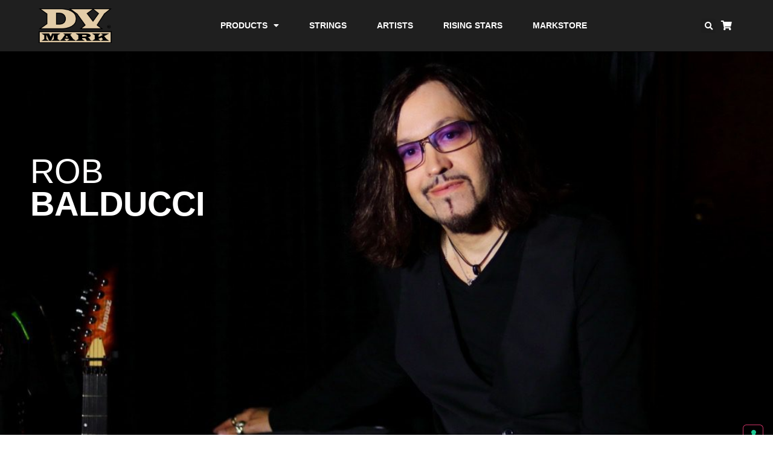

--- FILE ---
content_type: text/html; charset=UTF-8
request_url: https://www.dvmark.it/artist/rob-balducci/
body_size: 36757
content:
<!doctype html>
<html lang="en-US">
<head>
	<meta charset="UTF-8">
	<meta name="viewport" content="width=device-width, initial-scale=1">
	<link rel="profile" href="https://gmpg.org/xfn/11">
	<title>Rob Balducci &#8211; DVMark</title>
			<script type="text/javascript" class="_iub_cs_skip">
				var _iub = _iub || {};
				_iub.csConfiguration = {
					"siteId": "2710560",
					"cookiePolicyId": "41365671",
				};
			</script>
			<script class="_iub_cs_skip" src="https://cs.iubenda.com/sync/2710560.js"></script>
			<meta name='robots' content='max-image-preview:large' />
<link rel='dns-prefetch' href='//cdn.iubenda.com' />
<link rel='dns-prefetch' href='//www.googletagmanager.com' />
<link rel="alternate" type="application/rss+xml" title="DVMark &raquo; Feed" href="https://www.dvmark.it/feed/" />
<link rel="alternate" type="application/rss+xml" title="DVMark &raquo; Comments Feed" href="https://www.dvmark.it/comments/feed/" />
<link rel="alternate" type="application/rss+xml" title="DVMark &raquo; Rob Balducci Comments Feed" href="https://www.dvmark.it/artist/rob-balducci/feed/" />
<script>
window._wpemojiSettings = {"baseUrl":"https:\/\/s.w.org\/images\/core\/emoji\/14.0.0\/72x72\/","ext":".png","svgUrl":"https:\/\/s.w.org\/images\/core\/emoji\/14.0.0\/svg\/","svgExt":".svg","source":{"concatemoji":"https:\/\/www.dvmark.it\/wp-includes\/js\/wp-emoji-release.min.js?ver=6.4.7"}};
/*! This file is auto-generated */
!function(i,n){var o,s,e;function c(e){try{var t={supportTests:e,timestamp:(new Date).valueOf()};sessionStorage.setItem(o,JSON.stringify(t))}catch(e){}}function p(e,t,n){e.clearRect(0,0,e.canvas.width,e.canvas.height),e.fillText(t,0,0);var t=new Uint32Array(e.getImageData(0,0,e.canvas.width,e.canvas.height).data),r=(e.clearRect(0,0,e.canvas.width,e.canvas.height),e.fillText(n,0,0),new Uint32Array(e.getImageData(0,0,e.canvas.width,e.canvas.height).data));return t.every(function(e,t){return e===r[t]})}function u(e,t,n){switch(t){case"flag":return n(e,"\ud83c\udff3\ufe0f\u200d\u26a7\ufe0f","\ud83c\udff3\ufe0f\u200b\u26a7\ufe0f")?!1:!n(e,"\ud83c\uddfa\ud83c\uddf3","\ud83c\uddfa\u200b\ud83c\uddf3")&&!n(e,"\ud83c\udff4\udb40\udc67\udb40\udc62\udb40\udc65\udb40\udc6e\udb40\udc67\udb40\udc7f","\ud83c\udff4\u200b\udb40\udc67\u200b\udb40\udc62\u200b\udb40\udc65\u200b\udb40\udc6e\u200b\udb40\udc67\u200b\udb40\udc7f");case"emoji":return!n(e,"\ud83e\udef1\ud83c\udffb\u200d\ud83e\udef2\ud83c\udfff","\ud83e\udef1\ud83c\udffb\u200b\ud83e\udef2\ud83c\udfff")}return!1}function f(e,t,n){var r="undefined"!=typeof WorkerGlobalScope&&self instanceof WorkerGlobalScope?new OffscreenCanvas(300,150):i.createElement("canvas"),a=r.getContext("2d",{willReadFrequently:!0}),o=(a.textBaseline="top",a.font="600 32px Arial",{});return e.forEach(function(e){o[e]=t(a,e,n)}),o}function t(e){var t=i.createElement("script");t.src=e,t.defer=!0,i.head.appendChild(t)}"undefined"!=typeof Promise&&(o="wpEmojiSettingsSupports",s=["flag","emoji"],n.supports={everything:!0,everythingExceptFlag:!0},e=new Promise(function(e){i.addEventListener("DOMContentLoaded",e,{once:!0})}),new Promise(function(t){var n=function(){try{var e=JSON.parse(sessionStorage.getItem(o));if("object"==typeof e&&"number"==typeof e.timestamp&&(new Date).valueOf()<e.timestamp+604800&&"object"==typeof e.supportTests)return e.supportTests}catch(e){}return null}();if(!n){if("undefined"!=typeof Worker&&"undefined"!=typeof OffscreenCanvas&&"undefined"!=typeof URL&&URL.createObjectURL&&"undefined"!=typeof Blob)try{var e="postMessage("+f.toString()+"("+[JSON.stringify(s),u.toString(),p.toString()].join(",")+"));",r=new Blob([e],{type:"text/javascript"}),a=new Worker(URL.createObjectURL(r),{name:"wpTestEmojiSupports"});return void(a.onmessage=function(e){c(n=e.data),a.terminate(),t(n)})}catch(e){}c(n=f(s,u,p))}t(n)}).then(function(e){for(var t in e)n.supports[t]=e[t],n.supports.everything=n.supports.everything&&n.supports[t],"flag"!==t&&(n.supports.everythingExceptFlag=n.supports.everythingExceptFlag&&n.supports[t]);n.supports.everythingExceptFlag=n.supports.everythingExceptFlag&&!n.supports.flag,n.DOMReady=!1,n.readyCallback=function(){n.DOMReady=!0}}).then(function(){return e}).then(function(){var e;n.supports.everything||(n.readyCallback(),(e=n.source||{}).concatemoji?t(e.concatemoji):e.wpemoji&&e.twemoji&&(t(e.twemoji),t(e.wpemoji)))}))}((window,document),window._wpemojiSettings);
</script>
<link rel='stylesheet' id='dce-animations-css' href='https://www.dvmark.it/wp-content/plugins/dynamic-content-for-elementor/assets/css/animations.css?ver=1.16.5' media='all' />
<link rel='stylesheet' id='sbi_styles-css' href='https://www.dvmark.it/wp-content/plugins/instagram-feed/css/sbi-styles.min.css?ver=6.2.9' media='all' />
<style id='wp-emoji-styles-inline-css'>

	img.wp-smiley, img.emoji {
		display: inline !important;
		border: none !important;
		box-shadow: none !important;
		height: 1em !important;
		width: 1em !important;
		margin: 0 0.07em !important;
		vertical-align: -0.1em !important;
		background: none !important;
		padding: 0 !important;
	}
</style>
<link rel='stylesheet' id='wp-block-library-css' href='https://www.dvmark.it/wp-includes/css/dist/block-library/style.min.css?ver=6.4.7' media='all' />
<style id='pdfemb-pdf-embedder-viewer-style-inline-css'>
.wp-block-pdfemb-pdf-embedder-viewer{max-width:none}

</style>
<style id='global-styles-inline-css'>
body{--wp--preset--color--black: #000000;--wp--preset--color--cyan-bluish-gray: #abb8c3;--wp--preset--color--white: #ffffff;--wp--preset--color--pale-pink: #f78da7;--wp--preset--color--vivid-red: #cf2e2e;--wp--preset--color--luminous-vivid-orange: #ff6900;--wp--preset--color--luminous-vivid-amber: #fcb900;--wp--preset--color--light-green-cyan: #7bdcb5;--wp--preset--color--vivid-green-cyan: #00d084;--wp--preset--color--pale-cyan-blue: #8ed1fc;--wp--preset--color--vivid-cyan-blue: #0693e3;--wp--preset--color--vivid-purple: #9b51e0;--wp--preset--gradient--vivid-cyan-blue-to-vivid-purple: linear-gradient(135deg,rgba(6,147,227,1) 0%,rgb(155,81,224) 100%);--wp--preset--gradient--light-green-cyan-to-vivid-green-cyan: linear-gradient(135deg,rgb(122,220,180) 0%,rgb(0,208,130) 100%);--wp--preset--gradient--luminous-vivid-amber-to-luminous-vivid-orange: linear-gradient(135deg,rgba(252,185,0,1) 0%,rgba(255,105,0,1) 100%);--wp--preset--gradient--luminous-vivid-orange-to-vivid-red: linear-gradient(135deg,rgba(255,105,0,1) 0%,rgb(207,46,46) 100%);--wp--preset--gradient--very-light-gray-to-cyan-bluish-gray: linear-gradient(135deg,rgb(238,238,238) 0%,rgb(169,184,195) 100%);--wp--preset--gradient--cool-to-warm-spectrum: linear-gradient(135deg,rgb(74,234,220) 0%,rgb(151,120,209) 20%,rgb(207,42,186) 40%,rgb(238,44,130) 60%,rgb(251,105,98) 80%,rgb(254,248,76) 100%);--wp--preset--gradient--blush-light-purple: linear-gradient(135deg,rgb(255,206,236) 0%,rgb(152,150,240) 100%);--wp--preset--gradient--blush-bordeaux: linear-gradient(135deg,rgb(254,205,165) 0%,rgb(254,45,45) 50%,rgb(107,0,62) 100%);--wp--preset--gradient--luminous-dusk: linear-gradient(135deg,rgb(255,203,112) 0%,rgb(199,81,192) 50%,rgb(65,88,208) 100%);--wp--preset--gradient--pale-ocean: linear-gradient(135deg,rgb(255,245,203) 0%,rgb(182,227,212) 50%,rgb(51,167,181) 100%);--wp--preset--gradient--electric-grass: linear-gradient(135deg,rgb(202,248,128) 0%,rgb(113,206,126) 100%);--wp--preset--gradient--midnight: linear-gradient(135deg,rgb(2,3,129) 0%,rgb(40,116,252) 100%);--wp--preset--font-size--small: 13px;--wp--preset--font-size--medium: 20px;--wp--preset--font-size--large: 36px;--wp--preset--font-size--x-large: 42px;--wp--preset--spacing--20: 0.44rem;--wp--preset--spacing--30: 0.67rem;--wp--preset--spacing--40: 1rem;--wp--preset--spacing--50: 1.5rem;--wp--preset--spacing--60: 2.25rem;--wp--preset--spacing--70: 3.38rem;--wp--preset--spacing--80: 5.06rem;--wp--preset--shadow--natural: 6px 6px 9px rgba(0, 0, 0, 0.2);--wp--preset--shadow--deep: 12px 12px 50px rgba(0, 0, 0, 0.4);--wp--preset--shadow--sharp: 6px 6px 0px rgba(0, 0, 0, 0.2);--wp--preset--shadow--outlined: 6px 6px 0px -3px rgba(255, 255, 255, 1), 6px 6px rgba(0, 0, 0, 1);--wp--preset--shadow--crisp: 6px 6px 0px rgba(0, 0, 0, 1);}body { margin: 0;--wp--style--global--content-size: 800px;--wp--style--global--wide-size: 1200px; }.wp-site-blocks > .alignleft { float: left; margin-right: 2em; }.wp-site-blocks > .alignright { float: right; margin-left: 2em; }.wp-site-blocks > .aligncenter { justify-content: center; margin-left: auto; margin-right: auto; }:where(.wp-site-blocks) > * { margin-block-start: 24px; margin-block-end: 0; }:where(.wp-site-blocks) > :first-child:first-child { margin-block-start: 0; }:where(.wp-site-blocks) > :last-child:last-child { margin-block-end: 0; }body { --wp--style--block-gap: 24px; }:where(body .is-layout-flow)  > :first-child:first-child{margin-block-start: 0;}:where(body .is-layout-flow)  > :last-child:last-child{margin-block-end: 0;}:where(body .is-layout-flow)  > *{margin-block-start: 24px;margin-block-end: 0;}:where(body .is-layout-constrained)  > :first-child:first-child{margin-block-start: 0;}:where(body .is-layout-constrained)  > :last-child:last-child{margin-block-end: 0;}:where(body .is-layout-constrained)  > *{margin-block-start: 24px;margin-block-end: 0;}:where(body .is-layout-flex) {gap: 24px;}:where(body .is-layout-grid) {gap: 24px;}body .is-layout-flow > .alignleft{float: left;margin-inline-start: 0;margin-inline-end: 2em;}body .is-layout-flow > .alignright{float: right;margin-inline-start: 2em;margin-inline-end: 0;}body .is-layout-flow > .aligncenter{margin-left: auto !important;margin-right: auto !important;}body .is-layout-constrained > .alignleft{float: left;margin-inline-start: 0;margin-inline-end: 2em;}body .is-layout-constrained > .alignright{float: right;margin-inline-start: 2em;margin-inline-end: 0;}body .is-layout-constrained > .aligncenter{margin-left: auto !important;margin-right: auto !important;}body .is-layout-constrained > :where(:not(.alignleft):not(.alignright):not(.alignfull)){max-width: var(--wp--style--global--content-size);margin-left: auto !important;margin-right: auto !important;}body .is-layout-constrained > .alignwide{max-width: var(--wp--style--global--wide-size);}body .is-layout-flex{display: flex;}body .is-layout-flex{flex-wrap: wrap;align-items: center;}body .is-layout-flex > *{margin: 0;}body .is-layout-grid{display: grid;}body .is-layout-grid > *{margin: 0;}body{padding-top: 0px;padding-right: 0px;padding-bottom: 0px;padding-left: 0px;}a:where(:not(.wp-element-button)){text-decoration: underline;}.wp-element-button, .wp-block-button__link{background-color: #32373c;border-width: 0;color: #fff;font-family: inherit;font-size: inherit;line-height: inherit;padding: calc(0.667em + 2px) calc(1.333em + 2px);text-decoration: none;}.has-black-color{color: var(--wp--preset--color--black) !important;}.has-cyan-bluish-gray-color{color: var(--wp--preset--color--cyan-bluish-gray) !important;}.has-white-color{color: var(--wp--preset--color--white) !important;}.has-pale-pink-color{color: var(--wp--preset--color--pale-pink) !important;}.has-vivid-red-color{color: var(--wp--preset--color--vivid-red) !important;}.has-luminous-vivid-orange-color{color: var(--wp--preset--color--luminous-vivid-orange) !important;}.has-luminous-vivid-amber-color{color: var(--wp--preset--color--luminous-vivid-amber) !important;}.has-light-green-cyan-color{color: var(--wp--preset--color--light-green-cyan) !important;}.has-vivid-green-cyan-color{color: var(--wp--preset--color--vivid-green-cyan) !important;}.has-pale-cyan-blue-color{color: var(--wp--preset--color--pale-cyan-blue) !important;}.has-vivid-cyan-blue-color{color: var(--wp--preset--color--vivid-cyan-blue) !important;}.has-vivid-purple-color{color: var(--wp--preset--color--vivid-purple) !important;}.has-black-background-color{background-color: var(--wp--preset--color--black) !important;}.has-cyan-bluish-gray-background-color{background-color: var(--wp--preset--color--cyan-bluish-gray) !important;}.has-white-background-color{background-color: var(--wp--preset--color--white) !important;}.has-pale-pink-background-color{background-color: var(--wp--preset--color--pale-pink) !important;}.has-vivid-red-background-color{background-color: var(--wp--preset--color--vivid-red) !important;}.has-luminous-vivid-orange-background-color{background-color: var(--wp--preset--color--luminous-vivid-orange) !important;}.has-luminous-vivid-amber-background-color{background-color: var(--wp--preset--color--luminous-vivid-amber) !important;}.has-light-green-cyan-background-color{background-color: var(--wp--preset--color--light-green-cyan) !important;}.has-vivid-green-cyan-background-color{background-color: var(--wp--preset--color--vivid-green-cyan) !important;}.has-pale-cyan-blue-background-color{background-color: var(--wp--preset--color--pale-cyan-blue) !important;}.has-vivid-cyan-blue-background-color{background-color: var(--wp--preset--color--vivid-cyan-blue) !important;}.has-vivid-purple-background-color{background-color: var(--wp--preset--color--vivid-purple) !important;}.has-black-border-color{border-color: var(--wp--preset--color--black) !important;}.has-cyan-bluish-gray-border-color{border-color: var(--wp--preset--color--cyan-bluish-gray) !important;}.has-white-border-color{border-color: var(--wp--preset--color--white) !important;}.has-pale-pink-border-color{border-color: var(--wp--preset--color--pale-pink) !important;}.has-vivid-red-border-color{border-color: var(--wp--preset--color--vivid-red) !important;}.has-luminous-vivid-orange-border-color{border-color: var(--wp--preset--color--luminous-vivid-orange) !important;}.has-luminous-vivid-amber-border-color{border-color: var(--wp--preset--color--luminous-vivid-amber) !important;}.has-light-green-cyan-border-color{border-color: var(--wp--preset--color--light-green-cyan) !important;}.has-vivid-green-cyan-border-color{border-color: var(--wp--preset--color--vivid-green-cyan) !important;}.has-pale-cyan-blue-border-color{border-color: var(--wp--preset--color--pale-cyan-blue) !important;}.has-vivid-cyan-blue-border-color{border-color: var(--wp--preset--color--vivid-cyan-blue) !important;}.has-vivid-purple-border-color{border-color: var(--wp--preset--color--vivid-purple) !important;}.has-vivid-cyan-blue-to-vivid-purple-gradient-background{background: var(--wp--preset--gradient--vivid-cyan-blue-to-vivid-purple) !important;}.has-light-green-cyan-to-vivid-green-cyan-gradient-background{background: var(--wp--preset--gradient--light-green-cyan-to-vivid-green-cyan) !important;}.has-luminous-vivid-amber-to-luminous-vivid-orange-gradient-background{background: var(--wp--preset--gradient--luminous-vivid-amber-to-luminous-vivid-orange) !important;}.has-luminous-vivid-orange-to-vivid-red-gradient-background{background: var(--wp--preset--gradient--luminous-vivid-orange-to-vivid-red) !important;}.has-very-light-gray-to-cyan-bluish-gray-gradient-background{background: var(--wp--preset--gradient--very-light-gray-to-cyan-bluish-gray) !important;}.has-cool-to-warm-spectrum-gradient-background{background: var(--wp--preset--gradient--cool-to-warm-spectrum) !important;}.has-blush-light-purple-gradient-background{background: var(--wp--preset--gradient--blush-light-purple) !important;}.has-blush-bordeaux-gradient-background{background: var(--wp--preset--gradient--blush-bordeaux) !important;}.has-luminous-dusk-gradient-background{background: var(--wp--preset--gradient--luminous-dusk) !important;}.has-pale-ocean-gradient-background{background: var(--wp--preset--gradient--pale-ocean) !important;}.has-electric-grass-gradient-background{background: var(--wp--preset--gradient--electric-grass) !important;}.has-midnight-gradient-background{background: var(--wp--preset--gradient--midnight) !important;}.has-small-font-size{font-size: var(--wp--preset--font-size--small) !important;}.has-medium-font-size{font-size: var(--wp--preset--font-size--medium) !important;}.has-large-font-size{font-size: var(--wp--preset--font-size--large) !important;}.has-x-large-font-size{font-size: var(--wp--preset--font-size--x-large) !important;}
.wp-block-navigation a:where(:not(.wp-element-button)){color: inherit;}
.wp-block-pullquote{font-size: 1.5em;line-height: 1.6;}
</style>
<link rel='stylesheet' id='acoplw-style-css' href='https://www.dvmark.it/wp-content/plugins/aco-product-labels-for-woocommerce/includes/../assets/css/frontend.css?ver=1.5.5' media='all' />
<link rel='stylesheet' id='woof-css' href='https://www.dvmark.it/wp-content/plugins/woocommerce-products-filter/css/front.css?ver=2.2.6.2' media='all' />
<style id='woof-inline-css'>

.woof_products_top_panel li span, .woof_products_top_panel2 li span{background: url(https://www.dvmark.it/wp-content/plugins/woocommerce-products-filter/img/delete.png);background-size: 14px 14px;background-repeat: no-repeat;background-position: right;}
.woof_show_auto_form,.woof_hide_auto_form{ background-image: none ;}
.jQuery-plainOverlay-progress {
                        border-top: 12px solid #ffbd3a !important;
                    }
.woof_edit_view{
                    display: none;
                }
p.woocommerce-result-count {display:none;}
form.woocommerce-ordering {display:none}
.woof_sid_auto_shortcode.woof {padding:0;border:none;}
.woof_container_inner h4 {font-size:1em;text-transform:uppercase;float:none;clear:block;}
.woof_block_html_items ul {padding-left:0;font-size:14px;}
.woof_sid_auto_shortcode .woof_container {float:none;width:auto;}
.woocommerce ul.products {display:flex;flex-wrap:wrap;}
.woocommerce ul.products li.product .button {display:none;}
.woocommerce ul.products li.product {text-align:center;display:flex;flex-direction:column;justify-content:flex-end;}
.woocommerce ul.products li.product a img {max-height:240px !important; width:auto !important;margin:0 auto !important;}
</style>
<link rel='stylesheet' id='chosen-drop-down-css' href='https://www.dvmark.it/wp-content/plugins/woocommerce-products-filter/js/chosen/chosen.min.css?ver=2.2.6.2' media='all' />
<link rel='stylesheet' id='plainoverlay-css' href='https://www.dvmark.it/wp-content/plugins/woocommerce-products-filter/css/plainoverlay.css?ver=2.2.6.2' media='all' />
<link rel='stylesheet' id='icheck-jquery-color-css' href='https://www.dvmark.it/wp-content/plugins/woocommerce-products-filter/js/icheck/skins/flat/yellow.css?ver=2.2.6.2' media='all' />
<link rel='stylesheet' id='woocommerce-layout-css' href='https://www.dvmark.it/wp-content/plugins/woocommerce/assets/css/woocommerce-layout.css?ver=8.6.3' media='all' />
<link rel='stylesheet' id='woocommerce-smallscreen-css' href='https://www.dvmark.it/wp-content/plugins/woocommerce/assets/css/woocommerce-smallscreen.css?ver=8.6.3' media='only screen and (max-width: 768px)' />
<link rel='stylesheet' id='woocommerce-general-css' href='https://www.dvmark.it/wp-content/plugins/woocommerce/assets/css/woocommerce.css?ver=8.6.3' media='all' />
<style id='woocommerce-inline-inline-css'>
.woocommerce form .form-row .required { visibility: visible; }
</style>
<link rel='stylesheet' id='wpc-common-css' href='https://www.dvmark.it/wp-content/plugins/wp-configurator-pro/assets/frontend/css/common.css?ver=3.0.5' media='all' />
<link rel='stylesheet' id='wpc-icon-css' href='https://www.dvmark.it/wp-content/plugins/wp-configurator-pro/assets/icon/wpc-icon.css?ver=3.0' media='all' />
<link rel='stylesheet' id='hello-elementor-css' href='https://www.dvmark.it/wp-content/themes/hello-elementor/assets/css/reset.css?ver=3.4.5' media='all' />
<link rel='stylesheet' id='hello-elementor-theme-style-css' href='https://www.dvmark.it/wp-content/themes/hello-elementor/assets/css/theme.css?ver=3.4.5' media='all' />
<link rel='stylesheet' id='hello-elementor-header-footer-css' href='https://www.dvmark.it/wp-content/themes/hello-elementor/assets/css/header-footer.css?ver=3.4.5' media='all' />
<link rel='stylesheet' id='elementor-icons-css' href='https://www.dvmark.it/wp-content/plugins/elementor/assets/lib/eicons/css/elementor-icons.min.css?ver=5.29.0' media='all' />
<link rel='stylesheet' id='elementor-frontend-css' href='https://www.dvmark.it/wp-content/plugins/elementor/assets/css/frontend.min.css?ver=3.20.1' media='all' />
<style id='elementor-frontend-inline-css'>
.elementor-280 .elementor-element.elementor-element-61a1ec8:not(.elementor-motion-effects-element-type-background), .elementor-280 .elementor-element.elementor-element-61a1ec8 > .elementor-motion-effects-container > .elementor-motion-effects-layer{background-image:url("https://www.dvmark.it/wp-content/uploads/rob_balducci_multi_amp.jpeg");}@media(max-width:1024px){.elementor-280 .elementor-element.elementor-element-61a1ec8:not(.elementor-motion-effects-element-type-background), .elementor-280 .elementor-element.elementor-element-61a1ec8 > .elementor-motion-effects-container > .elementor-motion-effects-layer{background-image:url("https://www.dvmark.it/wp-content/uploads/rob_balducci_multi_amp.jpeg");}}@media(max-width:767px){.elementor-280 .elementor-element.elementor-element-61a1ec8:not(.elementor-motion-effects-element-type-background), .elementor-280 .elementor-element.elementor-element-61a1ec8 > .elementor-motion-effects-container > .elementor-motion-effects-layer{background-image:url("https://www.dvmark.it/wp-content/uploads/rob_balducci_multi_amp.jpeg");}}
</style>
<link rel='stylesheet' id='swiper-css' href='https://www.dvmark.it/wp-content/plugins/elementor/assets/lib/swiper/v8/css/swiper.min.css?ver=8.4.5' media='all' />
<link rel='stylesheet' id='elementor-post-8-css' href='https://www.dvmark.it/wp-content/uploads/elementor/css/post-8.css?ver=1701186231' media='all' />
<link rel='stylesheet' id='powerpack-frontend-css' href='https://www.dvmark.it/wp-content/plugins/powerpack-elements/assets/css/min/frontend.min.css?ver=2.10.12' media='all' />
<link rel='stylesheet' id='wpforms-modern-full-css' href='https://www.dvmark.it/wp-content/plugins/wpforms-lite/assets/css/frontend/modern/wpforms-full.min.css?ver=1.8.7.2' media='all' />
<link rel='stylesheet' id='dce-style-css' href='https://www.dvmark.it/wp-content/plugins/dynamic-content-for-elementor/assets/css/style.min.css?ver=1.16.5' media='all' />
<link rel='stylesheet' id='dashicons-css' href='https://www.dvmark.it/wp-includes/css/dashicons.min.css?ver=6.4.7' media='all' />
<link rel='stylesheet' id='elementor-pro-css' href='https://www.dvmark.it/wp-content/plugins/elementor-pro/assets/css/frontend.min.css?ver=3.17.1' media='all' />
<link rel='stylesheet' id='sbistyles-css' href='https://www.dvmark.it/wp-content/plugins/instagram-feed/css/sbi-styles.min.css?ver=6.2.9' media='all' />
<link rel='stylesheet' id='font-awesome-5-all-css' href='https://www.dvmark.it/wp-content/plugins/elementor/assets/lib/font-awesome/css/all.min.css?ver=3.20.1' media='all' />
<link rel='stylesheet' id='font-awesome-4-shim-css' href='https://www.dvmark.it/wp-content/plugins/elementor/assets/lib/font-awesome/css/v4-shims.min.css?ver=3.20.1' media='all' />
<link rel='stylesheet' id='elementor-global-css' href='https://www.dvmark.it/wp-content/uploads/elementor/css/global.css?ver=1701186235' media='all' />
<link rel='stylesheet' id='elementor-post-43-css' href='https://www.dvmark.it/wp-content/uploads/elementor/css/post-43.css?ver=1701186235' media='all' />
<link rel='stylesheet' id='elementor-post-91-css' href='https://www.dvmark.it/wp-content/uploads/elementor/css/post-91.css?ver=1758899613' media='all' />
<link rel='stylesheet' id='elementor-post-280-css' href='https://www.dvmark.it/wp-content/uploads/elementor/css/post-280.css?ver=1701186962' media='all' />
<link rel='stylesheet' id='hello-elementor-child-style-css' href='https://www.dvmark.it/wp-content/themes/hello-theme-child-master/style.css?ver=1.0.0' media='all' />
<link rel='stylesheet' id='elementor-icons-shared-0-css' href='https://www.dvmark.it/wp-content/plugins/elementor/assets/lib/font-awesome/css/fontawesome.min.css?ver=5.15.3' media='all' />
<link rel='stylesheet' id='elementor-icons-fa-solid-css' href='https://www.dvmark.it/wp-content/plugins/elementor/assets/lib/font-awesome/css/solid.min.css?ver=5.15.3' media='all' />
<link rel='stylesheet' id='elementor-icons-fa-brands-css' href='https://www.dvmark.it/wp-content/plugins/elementor/assets/lib/font-awesome/css/brands.min.css?ver=5.15.3' media='all' />

<script  type="text/javascript" class=" _iub_cs_skip" id="iubenda-head-inline-scripts-0">
var _iub = _iub || [];
            _iub.csConfiguration ={"floatingPreferencesButtonDisplay":"bottom-right","lang":"en","siteId":"2710560","cookiePolicyId":"41365671","whitelabel":false,"invalidateConsentWithoutLog":true,"banner":{"closeButtonDisplay":false,"listPurposes":true,"explicitWithdrawal":true,"rejectButtonDisplay":true,"acceptButtonDisplay":true,"customizeButtonDisplay":true,"position":"bottom","style":"dark"},"perPurposeConsent":true};
</script>
<script  type="text/javascript" charset="UTF-8" async="" class=" _iub_cs_skip" src="//cdn.iubenda.com/cs/iubenda_cs.js?ver=3.10.1" id="iubenda-head-scripts-0-js"></script>
<script id="jquery-core-js-extra">
var pp = {"ajax_url":"https:\/\/www.dvmark.it\/wp-admin\/admin-ajax.php"};
</script>
<script src="https://www.dvmark.it/wp-includes/js/jquery/jquery.min.js?ver=3.7.1" id="jquery-core-js"></script>
<script src="https://www.dvmark.it/wp-includes/js/jquery/jquery-migrate.min.js?ver=3.4.1" id="jquery-migrate-js"></script>
<script id="acoplw-script-js-extra">
var acoplw_frontend_object = {"classname":"","enablejquery":"0"};
</script>
<script src="https://www.dvmark.it/wp-content/plugins/aco-product-labels-for-woocommerce/includes/../assets/js/frontend.js?ver=1.5.5" id="acoplw-script-js"></script>
<script src="https://www.dvmark.it/wp-content/plugins/woocommerce/assets/js/jquery-blockui/jquery.blockUI.min.js?ver=2.7.0-wc.8.6.3" id="jquery-blockui-js" defer data-wp-strategy="defer"></script>
<script id="wc-add-to-cart-js-extra">
var wc_add_to_cart_params = {"ajax_url":"\/wp-admin\/admin-ajax.php","wc_ajax_url":"\/?wc-ajax=%%endpoint%%","i18n_view_cart":"View cart","cart_url":"https:\/\/www.dvmark.it","is_cart":"","cart_redirect_after_add":"no"};
</script>
<script src="https://www.dvmark.it/wp-content/plugins/woocommerce/assets/js/frontend/add-to-cart.min.js?ver=8.6.3" id="wc-add-to-cart-js" defer data-wp-strategy="defer"></script>
<script src="https://www.dvmark.it/wp-content/plugins/woocommerce/assets/js/js-cookie/js.cookie.min.js?ver=2.1.4-wc.8.6.3" id="js-cookie-js" defer data-wp-strategy="defer"></script>
<script id="woocommerce-js-extra">
var woocommerce_params = {"ajax_url":"\/wp-admin\/admin-ajax.php","wc_ajax_url":"\/?wc-ajax=%%endpoint%%"};
</script>
<script src="https://www.dvmark.it/wp-content/plugins/woocommerce/assets/js/frontend/woocommerce.min.js?ver=8.6.3" id="woocommerce-js" defer data-wp-strategy="defer"></script>
<script id="wpgmza_data-js-extra">
var wpgmza_google_api_status = {"message":"Enqueued","code":"ENQUEUED"};
</script>
<script src="https://www.dvmark.it/wp-content/plugins/wp-google-maps/wpgmza_data.js?ver=6.4.7" id="wpgmza_data-js"></script>
<script src="https://www.dvmark.it/wp-content/plugins/elementor/assets/lib/font-awesome/js/v4-shims.min.js?ver=3.20.1" id="font-awesome-4-shim-js"></script>

<!-- Google Analytics snippet added by Site Kit -->
<script src="https://www.googletagmanager.com/gtag/js?id=GT-P85P3KV" id="google_gtagjs-js" async></script>
<script id="google_gtagjs-js-after">
window.dataLayer = window.dataLayer || [];function gtag(){dataLayer.push(arguments);}
gtag('set', 'linker', {"domains":["www.dvmark.it"]} );
gtag("js", new Date());
gtag("set", "developer_id.dZTNiMT", true);
gtag("config", "GT-P85P3KV");
</script>

<!-- End Google Analytics snippet added by Site Kit -->
<link rel="https://api.w.org/" href="https://www.dvmark.it/wp-json/" /><link rel="alternate" type="application/json" href="https://www.dvmark.it/wp-json/wp/v2/artist/4690" /><link rel="EditURI" type="application/rsd+xml" title="RSD" href="https://www.dvmark.it/xmlrpc.php?rsd" />
<meta name="generator" content="WordPress 6.4.7" />
<meta name="generator" content="WooCommerce 8.6.3" />
<link rel="canonical" href="https://www.dvmark.it/artist/rob-balducci/" />
<link rel='shortlink' href='https://www.dvmark.it/?p=4690' />
<link rel="alternate" type="application/json+oembed" href="https://www.dvmark.it/wp-json/oembed/1.0/embed?url=https%3A%2F%2Fwww.dvmark.it%2Fartist%2Frob-balducci%2F" />
<link rel="alternate" type="text/xml+oembed" href="https://www.dvmark.it/wp-json/oembed/1.0/embed?url=https%3A%2F%2Fwww.dvmark.it%2Fartist%2Frob-balducci%2F&#038;format=xml" />
<meta name="generator" content="Site Kit by Google 1.122.0" />
			<style type="text/css">
							</style>
					<script>
			document.documentElement.className = document.documentElement.className.replace( 'no-js', 'js' );
		</script>
				<style>
			.no-js img.lazyload { display: none; }
			figure.wp-block-image img.lazyloading { min-width: 150px; }
							.lazyload, .lazyloading { opacity: 0; }
				.lazyloaded {
					opacity: 1;
					transition: opacity 400ms;
					transition-delay: 0ms;
				}
					</style>
			<noscript><style>.woocommerce-product-gallery{ opacity: 1 !important; }</style></noscript>
	<meta name="generator" content="Elementor 3.20.1; features: e_optimized_assets_loading, additional_custom_breakpoints, block_editor_assets_optimize, e_image_loading_optimization; settings: css_print_method-external, google_font-enabled, font_display-auto">
<link rel="icon" href="https://www.dvmark.it/wp-content/uploads/cropped-favicon-32x32.png" sizes="32x32" />
<link rel="icon" href="https://www.dvmark.it/wp-content/uploads/cropped-favicon-192x192.png" sizes="192x192" />
<link rel="apple-touch-icon" href="https://www.dvmark.it/wp-content/uploads/cropped-favicon-180x180.png" />
<meta name="msapplication-TileImage" content="https://www.dvmark.it/wp-content/uploads/cropped-favicon-270x270.png" />
		<style id="wp-custom-css">
			.woocommerce ul.products li.product .button {display:none;}
.woocommerce ul.products li.product .price {
	display:none;
}		</style>
		<style id="wpforms-css-vars-root">
				:root {
					--wpforms-field-border-radius: 3px;
--wpforms-field-background-color: #ffffff;
--wpforms-field-border-color: rgba( 0, 0, 0, 0.25 );
--wpforms-field-text-color: rgba( 0, 0, 0, 0.7 );
--wpforms-label-color: rgba( 0, 0, 0, 0.85 );
--wpforms-label-sublabel-color: rgba( 0, 0, 0, 0.55 );
--wpforms-label-error-color: #d63637;
--wpforms-button-border-radius: 3px;
--wpforms-button-background-color: #066aab;
--wpforms-button-text-color: #ffffff;
--wpforms-page-break-color: #066aab;
--wpforms-field-size-input-height: 43px;
--wpforms-field-size-input-spacing: 15px;
--wpforms-field-size-font-size: 16px;
--wpforms-field-size-line-height: 19px;
--wpforms-field-size-padding-h: 14px;
--wpforms-field-size-checkbox-size: 16px;
--wpforms-field-size-sublabel-spacing: 5px;
--wpforms-field-size-icon-size: 1;
--wpforms-label-size-font-size: 16px;
--wpforms-label-size-line-height: 19px;
--wpforms-label-size-sublabel-font-size: 14px;
--wpforms-label-size-sublabel-line-height: 17px;
--wpforms-button-size-font-size: 17px;
--wpforms-button-size-height: 41px;
--wpforms-button-size-padding-h: 15px;
--wpforms-button-size-margin-top: 10px;

				}
			</style></head>
<body class="artist-template-default single single-artist postid-4690 wp-custom-logo wp-embed-responsive theme-hello-elementor woocommerce-no-js wpc-3.1.1 wpc-config-loading elementor-dce hello-elementor-default elementor-default elementor-kit-8 elementor-page-280">

<noscript><p><a target="_blank" href="https://www.iubenda.com/privacy-policy/41365671/cookie-policy">Cookie policy</a></p></noscript>
<a class="skip-link screen-reader-text" href="#content">Skip to content</a>

		<div data-elementor-type="header" data-elementor-id="43" data-post-id="4690" data-obj-id="4690" class="elementor elementor-43 dce-elementor-post-4690 elementor-location-header" data-elementor-post-type="elementor_library">
					<div class="elementor-section-wrap">
								<section class="elementor-section elementor-top-section elementor-element elementor-element-609e6fed elementor-section-full_width elementor-section-height-min-height elementor-section-items-stretch elementor-section-content-middle elementor-section-height-default" data-id="609e6fed" data-element_type="section" data-settings="{&quot;background_background&quot;:&quot;classic&quot;,&quot;sticky&quot;:&quot;top&quot;,&quot;sticky_on&quot;:[&quot;desktop&quot;,&quot;tablet&quot;,&quot;mobile&quot;],&quot;sticky_offset&quot;:0,&quot;sticky_effects_offset&quot;:0}">
						<div class="elementor-container elementor-column-gap-default">
					<div class="elementor-column elementor-col-25 elementor-top-column elementor-element elementor-element-20efdc14" data-id="20efdc14" data-element_type="column">
			<div class="elementor-widget-wrap elementor-element-populated">
						<div class="elementor-element elementor-element-2f4b0d0 elementor-widget elementor-widget-theme-site-logo elementor-widget-image" data-id="2f4b0d0" data-element_type="widget" data-widget_type="theme-site-logo.default">
				<div class="elementor-widget-container">
								<div class="elementor-image">
								<a href="https://www.dvmark.it">
			<img fetchpriority="high" width="2655" height="1258"   alt="" data-srcset="https://www.dvmark.it/wp-content/uploads/logo-DV-MARK.png 2655w, https://www.dvmark.it/wp-content/uploads/logo-DV-MARK-300x142.png 300w, https://www.dvmark.it/wp-content/uploads/logo-DV-MARK-600x284.png 600w, https://www.dvmark.it/wp-content/uploads/logo-DV-MARK-1024x485.png 1024w, https://www.dvmark.it/wp-content/uploads/logo-DV-MARK-768x364.png 768w, https://www.dvmark.it/wp-content/uploads/logo-DV-MARK-1536x728.png 1536w, https://www.dvmark.it/wp-content/uploads/logo-DV-MARK-2048x970.png 2048w"  data-src="https://www.dvmark.it/wp-content/uploads/logo-DV-MARK.png" data-sizes="(max-width: 2655px) 100vw, 2655px" class="attachment-full size-full wp-image-5038 lazyload" src="[data-uri]" /><noscript><img fetchpriority="high" width="2655" height="1258"   alt="" data-srcset="https://www.dvmark.it/wp-content/uploads/logo-DV-MARK.png 2655w, https://www.dvmark.it/wp-content/uploads/logo-DV-MARK-300x142.png 300w, https://www.dvmark.it/wp-content/uploads/logo-DV-MARK-600x284.png 600w, https://www.dvmark.it/wp-content/uploads/logo-DV-MARK-1024x485.png 1024w, https://www.dvmark.it/wp-content/uploads/logo-DV-MARK-768x364.png 768w, https://www.dvmark.it/wp-content/uploads/logo-DV-MARK-1536x728.png 1536w, https://www.dvmark.it/wp-content/uploads/logo-DV-MARK-2048x970.png 2048w"  data-src="https://www.dvmark.it/wp-content/uploads/logo-DV-MARK.png" data-sizes="(max-width: 2655px) 100vw, 2655px" class="attachment-full size-full wp-image-5038 lazyload" src="[data-uri]" /><noscript><img fetchpriority="high" width="2655" height="1258" src="https://www.dvmark.it/wp-content/uploads/logo-DV-MARK.png" class="attachment-full size-full wp-image-5038" alt="" srcset="https://www.dvmark.it/wp-content/uploads/logo-DV-MARK.png 2655w, https://www.dvmark.it/wp-content/uploads/logo-DV-MARK-300x142.png 300w, https://www.dvmark.it/wp-content/uploads/logo-DV-MARK-600x284.png 600w, https://www.dvmark.it/wp-content/uploads/logo-DV-MARK-1024x485.png 1024w, https://www.dvmark.it/wp-content/uploads/logo-DV-MARK-768x364.png 768w, https://www.dvmark.it/wp-content/uploads/logo-DV-MARK-1536x728.png 1536w, https://www.dvmark.it/wp-content/uploads/logo-DV-MARK-2048x970.png 2048w" sizes="(max-width: 2655px) 100vw, 2655px" /></noscript></noscript>				</a>
										</div>
						</div>
				</div>
					</div>
		</div>
				<div class="elementor-column elementor-col-50 elementor-top-column elementor-element elementor-element-3fcb5b31" data-id="3fcb5b31" data-element_type="column">
			<div class="elementor-widget-wrap elementor-element-populated">
						<div class="elementor-element elementor-element-4fe7fa36 elementor-nav-menu--stretch elementor-nav-menu__text-align-center elementor-nav-menu__align-center elementor-nav-menu--dropdown-tablet elementor-nav-menu--toggle elementor-nav-menu--burger elementor-widget elementor-widget-nav-menu" data-id="4fe7fa36" data-element_type="widget" data-settings="{&quot;full_width&quot;:&quot;stretch&quot;,&quot;layout&quot;:&quot;horizontal&quot;,&quot;submenu_icon&quot;:{&quot;value&quot;:&quot;&lt;i class=\&quot;fas fa-caret-down\&quot;&gt;&lt;\/i&gt;&quot;,&quot;library&quot;:&quot;fa-solid&quot;},&quot;toggle&quot;:&quot;burger&quot;}" data-widget_type="nav-menu.default">
				<div class="elementor-widget-container">
						<nav class="elementor-nav-menu--main elementor-nav-menu__container elementor-nav-menu--layout-horizontal e--pointer-underline e--animation-slide">
				<ul id="menu-1-4fe7fa36" class="elementor-nav-menu"><li class="menu-item menu-item-type-post_type menu-item-object-page menu-item-has-children menu-item-2711"><a href="https://www.dvmark.it/products/" class="elementor-item">Products</a>
<ul class="sub-menu elementor-nav-menu--dropdown">
	<li class="menu-item menu-item-type-custom menu-item-object-custom menu-item-9929"><a href="https://www.dvmark.it/guitar-amplifiers-dv-mark/dvm-heads/" class="elementor-sub-item">Heads</a></li>
	<li class="menu-item menu-item-type-custom menu-item-object-custom menu-item-9930"><a href="https://www.dvmark.it/guitar-amplifiers-dv-mark/dvm-cabinets/" class="elementor-sub-item">Cabinets</a></li>
	<li class="menu-item menu-item-type-custom menu-item-object-custom menu-item-9931"><a href="https://www.dvmark.it/guitar-amplifiers-dv-mark/dvm-combos/" class="elementor-sub-item">Combos</a></li>
	<li class="menu-item menu-item-type-custom menu-item-object-custom menu-item-9932"><a href="https://www.dvmark.it/guitar-amplifiers-dv-mark/dvm-effect-pedals/" class="elementor-sub-item">Pedals</a></li>
	<li class="menu-item menu-item-type-custom menu-item-object-custom menu-item-9934"><a href="https://www.dvmark.it/guitar-amplifiers-dv-mark/dvm-speakers/" class="elementor-sub-item">Speakers</a></li>
	<li class="menu-item menu-item-type-custom menu-item-object-custom menu-item-9933"><a href="https://www.dvmark.it/guitar-amplifiers-dv-mark/dvm-accessories/" class="elementor-sub-item">Accessories</a></li>
</ul>
</li>
<li class="menu-item menu-item-type-custom menu-item-object-custom menu-item-9875"><a target="_blank" rel="noopener" href="https://www.markbass.it/markbass-strings/" class="elementor-item">Strings</a></li>
<li class="menu-item menu-item-type-post_type menu-item-object-page menu-item-5161"><a href="https://www.dvmark.it/dv-mark-artists/" class="elementor-item">Artists</a></li>
<li class="menu-item menu-item-type-post_type menu-item-object-page menu-item-1626"><a href="https://www.dvmark.it/rising-stars/" class="elementor-item">Rising Stars</a></li>
<li class="menu-item menu-item-type-custom menu-item-object-custom menu-item-9848"><a target="_blank" rel="noopener" href="https://www.markstore.it" class="elementor-item">Markstore</a></li>
</ul>			</nav>
					<div class="elementor-menu-toggle" role="button" tabindex="0" aria-label="Menu Toggle" aria-expanded="false">
			<i aria-hidden="true" role="presentation" class="elementor-menu-toggle__icon--open eicon-menu-bar"></i><i aria-hidden="true" role="presentation" class="elementor-menu-toggle__icon--close eicon-close"></i>			<span class="elementor-screen-only">Menu</span>
		</div>
					<nav class="elementor-nav-menu--dropdown elementor-nav-menu__container" aria-hidden="true">
				<ul id="menu-2-4fe7fa36" class="elementor-nav-menu"><li class="menu-item menu-item-type-post_type menu-item-object-page menu-item-has-children menu-item-2711"><a href="https://www.dvmark.it/products/" class="elementor-item" tabindex="-1">Products</a>
<ul class="sub-menu elementor-nav-menu--dropdown">
	<li class="menu-item menu-item-type-custom menu-item-object-custom menu-item-9929"><a href="https://www.dvmark.it/guitar-amplifiers-dv-mark/dvm-heads/" class="elementor-sub-item" tabindex="-1">Heads</a></li>
	<li class="menu-item menu-item-type-custom menu-item-object-custom menu-item-9930"><a href="https://www.dvmark.it/guitar-amplifiers-dv-mark/dvm-cabinets/" class="elementor-sub-item" tabindex="-1">Cabinets</a></li>
	<li class="menu-item menu-item-type-custom menu-item-object-custom menu-item-9931"><a href="https://www.dvmark.it/guitar-amplifiers-dv-mark/dvm-combos/" class="elementor-sub-item" tabindex="-1">Combos</a></li>
	<li class="menu-item menu-item-type-custom menu-item-object-custom menu-item-9932"><a href="https://www.dvmark.it/guitar-amplifiers-dv-mark/dvm-effect-pedals/" class="elementor-sub-item" tabindex="-1">Pedals</a></li>
	<li class="menu-item menu-item-type-custom menu-item-object-custom menu-item-9934"><a href="https://www.dvmark.it/guitar-amplifiers-dv-mark/dvm-speakers/" class="elementor-sub-item" tabindex="-1">Speakers</a></li>
	<li class="menu-item menu-item-type-custom menu-item-object-custom menu-item-9933"><a href="https://www.dvmark.it/guitar-amplifiers-dv-mark/dvm-accessories/" class="elementor-sub-item" tabindex="-1">Accessories</a></li>
</ul>
</li>
<li class="menu-item menu-item-type-custom menu-item-object-custom menu-item-9875"><a target="_blank" rel="noopener" href="https://www.markbass.it/markbass-strings/" class="elementor-item" tabindex="-1">Strings</a></li>
<li class="menu-item menu-item-type-post_type menu-item-object-page menu-item-5161"><a href="https://www.dvmark.it/dv-mark-artists/" class="elementor-item" tabindex="-1">Artists</a></li>
<li class="menu-item menu-item-type-post_type menu-item-object-page menu-item-1626"><a href="https://www.dvmark.it/rising-stars/" class="elementor-item" tabindex="-1">Rising Stars</a></li>
<li class="menu-item menu-item-type-custom menu-item-object-custom menu-item-9848"><a target="_blank" rel="noopener" href="https://www.markstore.it" class="elementor-item" tabindex="-1">Markstore</a></li>
</ul>			</nav>
				</div>
				</div>
					</div>
		</div>
				<div class="elementor-column elementor-col-25 elementor-top-column elementor-element elementor-element-326d5be1" data-id="326d5be1" data-element_type="column">
			<div class="elementor-widget-wrap elementor-element-populated">
						<div class="elementor-element elementor-element-4f06298 elementor-search-form--skin-full_screen elementor-widget__width-auto elementor-widget elementor-widget-search-form" data-id="4f06298" data-element_type="widget" data-settings="{&quot;skin&quot;:&quot;full_screen&quot;}" data-widget_type="search-form.default">
				<div class="elementor-widget-container">
					<form class="elementor-search-form" action="https://www.dvmark.it" method="get" role="search">
									<div class="elementor-search-form__toggle" tabindex="0" role="button">
				<i aria-hidden="true" class="fas fa-search"></i>				<span class="elementor-screen-only">Search</span>
			</div>
						<div class="elementor-search-form__container">
				<label class="elementor-screen-only" for="elementor-search-form-4f06298">Search</label>

				
				<input id="elementor-search-form-4f06298" placeholder="Search..." class="elementor-search-form__input" type="search" name="s" value="">
				
				
								<div class="dialog-lightbox-close-button dialog-close-button" role="button" tabindex="0">
					<i aria-hidden="true" class="eicon-close"></i>					<span class="elementor-screen-only">Close this search box.</span>
				</div>
							</div>
		</form>
				</div>
				</div>
				<div class="elementor-element elementor-element-a016f0d elementor-widget__width-auto elementor-view-default elementor-widget elementor-widget-icon" data-id="a016f0d" data-element_type="widget" data-widget_type="icon.default">
				<div class="elementor-widget-container">
					<div class="elementor-icon-wrapper">
			<a class="elementor-icon elementor-animation-pulse-grow" href="https://www.markstore.it" target="_blank">
			<i aria-hidden="true" class="fas fa-shopping-cart"></i>			</a>
		</div>
				</div>
				</div>
					</div>
		</div>
					</div>
		</section>
							</div>
				</div>
				<div data-elementor-type="single-post" data-elementor-id="280" data-post-id="4690" data-obj-id="4690" class="elementor elementor-280 dce-elementor-post-4690 elementor-location-single post-4690 artist type-artist status-publish has-post-thumbnail hentry livello-dvmark livello-more-dvmark" data-elementor-post-type="elementor_library">
					<div class="elementor-section-wrap">
								<section data-dce-background-image-url="https://www.dvmark.it/wp-content/uploads/rob_balducci_multi_amp.jpeg" class="elementor-section elementor-top-section elementor-element elementor-element-61a1ec8 elementor-section-full_width elementor-section-height-min-height elementor-section-content-middle elementor-section-height-default elementor-section-items-middle" data-id="61a1ec8" data-element_type="section" data-settings="{&quot;background_background&quot;:&quot;classic&quot;}">
						<div class="elementor-container elementor-column-gap-no">
					<div class="elementor-column elementor-col-100 elementor-top-column elementor-element elementor-element-ed7e7dd" data-id="ed7e7dd" data-element_type="column">
			<div class="elementor-widget-wrap elementor-element-populated">
						<div class="elementor-element elementor-element-87b18bd elementor-widget elementor-widget-text-editor" data-id="87b18bd" data-element_type="widget" data-widget_type="text-editor.default">
				<div class="elementor-widget-container">
							Rob						</div>
				</div>
				<div class="elementor-element elementor-element-7d95871 elementor-widget elementor-widget-text-editor" data-id="7d95871" data-element_type="widget" data-widget_type="text-editor.default">
				<div class="elementor-widget-container">
							Balducci						</div>
				</div>
					</div>
		</div>
					</div>
		</section>
				<section class="elementor-section elementor-top-section elementor-element elementor-element-199335e elementor-section-boxed elementor-section-height-default elementor-section-height-default" data-id="199335e" data-element_type="section">
						<div class="elementor-container elementor-column-gap-default">
					<div class="elementor-column elementor-col-100 elementor-top-column elementor-element elementor-element-e5b9b3d" data-id="e5b9b3d" data-element_type="column">
			<div class="elementor-widget-wrap elementor-element-populated">
						<div class="elementor-element elementor-element-39beff8 elementor-widget elementor-widget-heading" data-id="39beff8" data-element_type="widget" data-widget_type="heading.default">
				<div class="elementor-widget-container">
			<h2 class="elementor-heading-title elementor-size-default">ABOUT</h2>		</div>
				</div>
				<div class="elementor-element elementor-element-de619e6 elementor-widget elementor-widget-theme-post-content" data-id="de619e6" data-element_type="widget" data-widget_type="theme-post-content.default">
				<div class="elementor-widget-container">
			<p>Rob Balducci is a guitarist, composer, producer and teacher with a truly unique voice, sound and vision. His music inspires and takes you on an emotional journey that feeds your senses.</p>
<p><span id="more-4690"></span></p>
<div>They said <em>&lsquo;there is always room for improvement&lsquo;</em>&hellip;It can be said that this has been the driving force for New York based guitarist <strong>Rob Balducci</strong>.<br />
While continuing to improve not only as a player and performer, he has continued to grow not only as a writer, but as an artist with a truly unique voice, sound, and vision. Raised in an era when chops and image were far more important than substance and taste while absorbing the necessary influences of the day, somewhere along the way, Balducci carved out a truly identifiable style far deeper and wider than those of his peers or predecessors.</p>
<p>Having played guitar for the past 27 years, Balducci would go on to win a local contest sponsored by Guitar For The Practicing Musician proclaiming him as &ldquo;New York&rsquo;s Best Guitarist.&rdquo; Balducci furthered his six-string education, earning a degree in Music performance and Theory from Five Towns College and releasing his debut CD, 1995&rsquo;s BALANCE which reaped unanimous praise from press and guitar enthusiasts alike while heralding Balducci as a promising new talent to watch for.</p>
<p>After his debut CD Balance, Rob continued working on new material and shopping his music to various record companies before signing to Steve Vai&rsquo;s record label Favored Nations Entertainment and releasing Mantra,The Color Of Light and Violet Horizon CDs worldwide. His Last CD 821 Monroe Drive has raised the bar for the genre of instrumental music.<br />
The masterful song writing, playing and melodies will have you in a trance for days.</p>
<p>For a better part of the last decade, Balducci has been performing major concerts at leading venues and presenting clinics for many of the leading manufactures all over the globe&#8230; from Los Angeles to London, Tokyo to Trenton, Rob has earned rave reviews, major distribution, and support from the musical community, who have taken notice of this guitar giant&rsquo;s talents, with scores of global publications loudly singing his praises (most notably Axe Magazine, Guitarist UK, Guitar World, Young Guitar, and Burn).</p>
<p>Vai noted; <em>&ldquo;There are two things that make an effective musician, one is the technical ability to perform on the instrument and the second is an emotional investment in what you are playing. Rob has a really good equilibrium for the technical side of things and the emotional investment&rdquo;</em></div>
<div>
<em>&quot;Beautiful Tone Inspires; I feel inspired every time I plug into a DV Mark Amp&#8230;&quot; &nbsp;</em><br />
Rob Balducci</p>
<p>photo:&nbsp;Axel Santiago&nbsp;</p></div>
<p>&nbsp;</p>
		</div>
				</div>
				<div class="elementor-element elementor-element-8585acc elementor-icon-list--layout-traditional elementor-list-item-link-full_width elementor-widget elementor-widget-icon-list" data-id="8585acc" data-element_type="widget" data-settings="{&quot;enabled_visibility&quot;:&quot;yes&quot;}" data-widget_type="icon-list.default">
				<div class="elementor-widget-container">
					<ul class="elementor-icon-list-items">
							<li class="elementor-icon-list-item">
											<a href="http://www.robbalducci.com" target="_blank">

												<span class="elementor-icon-list-icon">
							<i aria-hidden="true" class="fas fa-external-link-alt"></i>						</span>
										<span class="elementor-icon-list-text">Visit Artist's Webpage</span>
											</a>
									</li>
						</ul>
				</div>
				</div>
					</div>
		</div>
					</div>
		</section>
							</div>
				</div>
				<div data-elementor-type="footer" data-elementor-id="91" data-post-id="4690" data-obj-id="4690" class="elementor elementor-91 dce-elementor-post-4690 elementor-location-footer" data-elementor-post-type="elementor_library">
					<div class="elementor-section-wrap">
								<section data-dce-background-color="#000000" class="elementor-section elementor-top-section elementor-element elementor-element-29fe8f6a elementor-section-content-middle elementor-section-boxed elementor-section-height-default elementor-section-height-default" data-id="29fe8f6a" data-element_type="section" data-settings="{&quot;background_background&quot;:&quot;classic&quot;}">
						<div class="elementor-container elementor-column-gap-no">
					<div class="elementor-column elementor-col-100 elementor-top-column elementor-element elementor-element-470bcfcb" data-id="470bcfcb" data-element_type="column">
			<div class="elementor-widget-wrap elementor-element-populated">
						<div class="elementor-element elementor-element-617f9cc elementor-widget elementor-widget-theme-site-logo elementor-widget-image" data-id="617f9cc" data-element_type="widget" data-widget_type="theme-site-logo.default">
				<div class="elementor-widget-container">
								<div class="elementor-image">
								<a href="https://www.dvmark.it">
			<img fetchpriority="high" width="2655" height="1258"   alt="" data-srcset="https://www.dvmark.it/wp-content/uploads/logo-DV-MARK.png 2655w, https://www.dvmark.it/wp-content/uploads/logo-DV-MARK-300x142.png 300w, https://www.dvmark.it/wp-content/uploads/logo-DV-MARK-600x284.png 600w, https://www.dvmark.it/wp-content/uploads/logo-DV-MARK-1024x485.png 1024w, https://www.dvmark.it/wp-content/uploads/logo-DV-MARK-768x364.png 768w, https://www.dvmark.it/wp-content/uploads/logo-DV-MARK-1536x728.png 1536w, https://www.dvmark.it/wp-content/uploads/logo-DV-MARK-2048x970.png 2048w"  data-src="https://www.dvmark.it/wp-content/uploads/logo-DV-MARK.png" data-sizes="(max-width: 2655px) 100vw, 2655px" class="attachment-full size-full wp-image-5038 lazyload" src="[data-uri]" /><noscript><img fetchpriority="high" width="2655" height="1258"   alt="" data-srcset="https://www.dvmark.it/wp-content/uploads/logo-DV-MARK.png 2655w, https://www.dvmark.it/wp-content/uploads/logo-DV-MARK-300x142.png 300w, https://www.dvmark.it/wp-content/uploads/logo-DV-MARK-600x284.png 600w, https://www.dvmark.it/wp-content/uploads/logo-DV-MARK-1024x485.png 1024w, https://www.dvmark.it/wp-content/uploads/logo-DV-MARK-768x364.png 768w, https://www.dvmark.it/wp-content/uploads/logo-DV-MARK-1536x728.png 1536w, https://www.dvmark.it/wp-content/uploads/logo-DV-MARK-2048x970.png 2048w"  data-src="https://www.dvmark.it/wp-content/uploads/logo-DV-MARK.png" data-sizes="(max-width: 2655px) 100vw, 2655px" class="attachment-full size-full wp-image-5038 lazyload" src="[data-uri]" /><noscript><img fetchpriority="high" width="2655" height="1258" src="https://www.dvmark.it/wp-content/uploads/logo-DV-MARK.png" class="attachment-full size-full wp-image-5038" alt="" srcset="https://www.dvmark.it/wp-content/uploads/logo-DV-MARK.png 2655w, https://www.dvmark.it/wp-content/uploads/logo-DV-MARK-300x142.png 300w, https://www.dvmark.it/wp-content/uploads/logo-DV-MARK-600x284.png 600w, https://www.dvmark.it/wp-content/uploads/logo-DV-MARK-1024x485.png 1024w, https://www.dvmark.it/wp-content/uploads/logo-DV-MARK-768x364.png 768w, https://www.dvmark.it/wp-content/uploads/logo-DV-MARK-1536x728.png 1536w, https://www.dvmark.it/wp-content/uploads/logo-DV-MARK-2048x970.png 2048w" sizes="(max-width: 2655px) 100vw, 2655px" /></noscript></noscript>				</a>
										</div>
						</div>
				</div>
				<div class="elementor-element elementor-element-5e0c5b2e elementor-widget elementor-widget-heading" data-id="5e0c5b2e" data-element_type="widget" data-widget_type="heading.default">
				<div class="elementor-widget-container">
			<h2 class="elementor-heading-title elementor-size-default">Stay in Touch!</h2>		</div>
				</div>
				<div class="elementor-element elementor-element-3b9d98aa elementor-widget elementor-widget-text-editor" data-id="3b9d98aa" data-element_type="widget" data-widget_type="text-editor.default">
				<div class="elementor-widget-container">
							<p>Receive news about DvMark&#8217;s collections, products, exhibitions, events, and more.</p>						</div>
				</div>
				<div class="elementor-element elementor-element-12c7a639 elementor-button-align-stretch elementor-widget elementor-widget-form" data-id="12c7a639" data-element_type="widget" data-settings="{&quot;button_width&quot;:&quot;25&quot;,&quot;step_next_label&quot;:&quot;Successivo&quot;,&quot;step_previous_label&quot;:&quot;Precedente&quot;,&quot;button_width_mobile&quot;:&quot;20&quot;,&quot;step_type&quot;:&quot;number_text&quot;,&quot;step_icon_shape&quot;:&quot;circle&quot;}" data-widget_type="form.default">
				<div class="elementor-widget-container">
					<form class="elementor-form" method="post" name="New Form">
			<input type="hidden" name="post_id" value="91"/>
			<input type="hidden" name="form_id" value="12c7a639"/>
			<input type="hidden" name="referer_title" value="Rob Balducci" />

							<input type="hidden" name="queried_id" value="4690"/>
			
			<div class="elementor-form-fields-wrapper elementor-labels-">
								<div class="elementor-field-type-email elementor-field-group elementor-column elementor-field-group-email elementor-col-75 elementor-sm-60 elementor-field-required">
												<label for="form-field-email" class="elementor-field-label elementor-screen-only">
								Email							</label>
														<input size="1" type="email" name="form_fields[email]" id="form-field-email" class="elementor-field elementor-size-sm  elementor-field-textual" placeholder="Email" required="required" aria-required="true">
											</div>
								<div class="elementor-field-group elementor-column elementor-field-type-submit elementor-col-25 e-form__buttons elementor-sm-20">
					<button type="submit" class="elementor-button elementor-size-sm">
						<span >
															<span class=" elementor-button-icon">
																										</span>
																						<span class="elementor-button-text">subscribe</span>
													</span>
					</button>
				</div>
			</div>
		</form>
				</div>
				</div>
					</div>
		</div>
					</div>
		</section>
				<section data-dce-background-color="#000000" class="elementor-section elementor-top-section elementor-element elementor-element-a48c495 elementor-section-content-middle elementor-section-boxed elementor-section-height-default elementor-section-height-default" data-id="a48c495" data-element_type="section" data-settings="{&quot;background_background&quot;:&quot;classic&quot;}">
						<div class="elementor-container elementor-column-gap-no">
					<div class="elementor-column elementor-col-100 elementor-top-column elementor-element elementor-element-c502a76" data-id="c502a76" data-element_type="column">
			<div class="elementor-widget-wrap elementor-element-populated">
						<section class="elementor-section elementor-inner-section elementor-element elementor-element-e22bf5e elementor-section-boxed elementor-section-height-default elementor-section-height-default" data-id="e22bf5e" data-element_type="section">
						<div class="elementor-container elementor-column-gap-wider">
					<div class="elementor-column elementor-col-33 elementor-inner-column elementor-element elementor-element-77a084d" data-id="77a084d" data-element_type="column">
			<div class="elementor-widget-wrap elementor-element-populated">
						<div class="elementor-element elementor-element-9d31b77 elementor-widget elementor-widget-heading" data-id="9d31b77" data-element_type="widget" data-widget_type="heading.default">
				<div class="elementor-widget-container">
			<h3 class="elementor-heading-title elementor-size-default">Contact</h3>		</div>
				</div>
				<div class="elementor-element elementor-element-568e3ad elementor-widget elementor-widget-text-editor" data-id="568e3ad" data-element_type="widget" data-widget_type="text-editor.default">
				<div class="elementor-widget-container">
							<p><strong>ADDRESS:</strong><br />MARKBASS S.p.A. &#8211; Via Po, 52<br />66020 San Giovanni Teatino<br />CHIETI ITALY</p><p><strong>P.IVA:</strong><br />IT01927720696</p><p><strong>PEC:</strong><br /><a style="color: #fff;" href="mailto:parsek@emailcertificatapec.it">parsek@emailcertificatapec.it</a></p>						</div>
				</div>
				<div class="elementor-element elementor-element-90d0955 elementor-widget elementor-widget-heading" data-id="90d0955" data-element_type="widget" data-widget_type="heading.default">
				<div class="elementor-widget-container">
			<h3 class="elementor-heading-title elementor-size-default"><a href="https://investors.markbass.it" target="_blank">INVESTORS CENTER</a></h3>		</div>
				</div>
					</div>
		</div>
				<div class="elementor-column elementor-col-33 elementor-inner-column elementor-element elementor-element-d4e67e5" data-id="d4e67e5" data-element_type="column">
			<div class="elementor-widget-wrap elementor-element-populated">
						<div class="elementor-element elementor-element-adc9308 elementor-widget elementor-widget-heading" data-id="adc9308" data-element_type="widget" data-widget_type="heading.default">
				<div class="elementor-widget-container">
			<h3 class="elementor-heading-title elementor-size-default">DVMARK</h3>		</div>
				</div>
				<div class="elementor-element elementor-element-6263243 elementor-widget elementor-widget-pp-advanced-menu" data-id="6263243" data-element_type="widget" data-settings="{&quot;layout&quot;:&quot;vertical&quot;,&quot;expanded_submenu&quot;:&quot;yes&quot;,&quot;submenu_icon&quot;:{&quot;value&quot;:&quot;&lt;i class=\&quot;fas fa-caret-down\&quot;&gt;&lt;\/i&gt;&quot;,&quot;library&quot;:&quot;fa-solid&quot;}}" data-widget_type="pp-advanced-menu.default">
				<div class="elementor-widget-container">
			
				<div class="pp-advanced-menu-main-wrapper pp-advanced-menu__align-left pp-advanced-menu--dropdown-none pp-advanced-menu--type- pp-advanced-menu__text-align- pp-advanced-menu--toggle pp-advanced-menu-- pp-advanced-menu__submenu-visible-always">
								<nav id="pp-menu-6263243" class="pp-advanced-menu--main pp-advanced-menu__container pp-advanced-menu--layout-vertical pp--pointer-none" data-settings="{&quot;menu_id&quot;:&quot;6263243&quot;,&quot;breakpoint&quot;:&quot;none&quot;}"><ul id="menu-top-menu" class="pp-advanced-menu sm-vertical"><li class="menu-item menu-item-type-post_type menu-item-object-page menu-item-has-children menu-item-2711"><a href="https://www.dvmark.it/products/" class="pp-menu-item">Products</a>
<ul class="sub-menu pp-advanced-menu--dropdown">
	<li class="menu-item menu-item-type-custom menu-item-object-custom menu-item-9929"><a href="https://www.dvmark.it/guitar-amplifiers-dv-mark/dvm-heads/" class="pp-sub-item">Heads</a></li>
	<li class="menu-item menu-item-type-custom menu-item-object-custom menu-item-9930"><a href="https://www.dvmark.it/guitar-amplifiers-dv-mark/dvm-cabinets/" class="pp-sub-item">Cabinets</a></li>
	<li class="menu-item menu-item-type-custom menu-item-object-custom menu-item-9931"><a href="https://www.dvmark.it/guitar-amplifiers-dv-mark/dvm-combos/" class="pp-sub-item">Combos</a></li>
	<li class="menu-item menu-item-type-custom menu-item-object-custom menu-item-9932"><a href="https://www.dvmark.it/guitar-amplifiers-dv-mark/dvm-effect-pedals/" class="pp-sub-item">Pedals</a></li>
	<li class="menu-item menu-item-type-custom menu-item-object-custom menu-item-9934"><a href="https://www.dvmark.it/guitar-amplifiers-dv-mark/dvm-speakers/" class="pp-sub-item">Speakers</a></li>
	<li class="menu-item menu-item-type-custom menu-item-object-custom menu-item-9933"><a href="https://www.dvmark.it/guitar-amplifiers-dv-mark/dvm-accessories/" class="pp-sub-item">Accessories</a></li>
</ul>
</li>
<li class="menu-item menu-item-type-custom menu-item-object-custom menu-item-9875"><a target="_blank" rel="noopener" href="https://www.markbass.it/markbass-strings/" class="pp-menu-item">Strings</a></li>
<li class="menu-item menu-item-type-post_type menu-item-object-page menu-item-5161"><a href="https://www.dvmark.it/dv-mark-artists/" class="pp-menu-item">Artists</a></li>
<li class="menu-item menu-item-type-post_type menu-item-object-page menu-item-1626"><a href="https://www.dvmark.it/rising-stars/" class="pp-menu-item">Rising Stars</a></li>
<li class="menu-item menu-item-type-custom menu-item-object-custom menu-item-9848"><a target="_blank" rel="noopener" href="https://www.markstore.it" class="pp-menu-item">Markstore</a></li>
</ul></nav>
										</div>
						</div>
				</div>
					</div>
		</div>
				<div class="elementor-column elementor-col-33 elementor-inner-column elementor-element elementor-element-8c73ee0" data-id="8c73ee0" data-element_type="column">
			<div class="elementor-widget-wrap elementor-element-populated">
						<div class="elementor-element elementor-element-0be6371 elementor-widget elementor-widget-heading" data-id="0be6371" data-element_type="widget" data-widget_type="heading.default">
				<div class="elementor-widget-container">
			<h3 class="elementor-heading-title elementor-size-default">Support</h3>		</div>
				</div>
				<div class="elementor-element elementor-element-8a55c77 elementor-widget elementor-widget-pp-advanced-menu" data-id="8a55c77" data-element_type="widget" data-settings="{&quot;layout&quot;:&quot;vertical&quot;,&quot;expanded_submenu&quot;:&quot;no&quot;,&quot;show_submenu_on&quot;:&quot;hover&quot;,&quot;submenu_icon&quot;:{&quot;value&quot;:&quot;&lt;i class=\&quot;fas fa-caret-down\&quot;&gt;&lt;\/i&gt;&quot;,&quot;library&quot;:&quot;fa-solid&quot;}}" data-widget_type="pp-advanced-menu.default">
				<div class="elementor-widget-container">
			
				<div class="pp-advanced-menu-main-wrapper pp-advanced-menu__align-left pp-advanced-menu--dropdown-none pp-advanced-menu--type- pp-advanced-menu__text-align- pp-advanced-menu--toggle pp-advanced-menu--">
								<nav id="pp-menu-8a55c77" class="pp-advanced-menu--main pp-advanced-menu__container pp-advanced-menu--layout-vertical pp--pointer-none" data-settings="{&quot;menu_id&quot;:&quot;8a55c77&quot;,&quot;breakpoint&quot;:&quot;none&quot;}"><ul id="menu-supporto-footer" class="pp-advanced-menu sm-vertical"><li class="menu-item menu-item-type-post_type menu-item-object-page menu-item-4892"><a href="https://www.dvmark.it/support/" class="pp-menu-item">Support</a></li>
<li class="menu-item menu-item-type-custom menu-item-object-custom menu-item-10160"><a target="_blank" rel="noopener" href="https://www.markbass.it/manuals/" class="pp-menu-item">Owner&#8217;s Manuals</a></li>
<li class="menu-item menu-item-type-custom menu-item-object-custom menu-item-10258"><a href="https://www.markbass.it/warranty-registration/" class="pp-menu-item">Warranty Registrations</a></li>
<li class="menu-item menu-item-type-post_type menu-item-object-page menu-item-111"><a href="https://www.dvmark.it/distributors-and-dealers/" class="pp-menu-item">Distributors and Dealers</a></li>
<li class="menu-item menu-item-type-post_type menu-item-object-page menu-item-109"><a href="https://www.dvmark.it/backline-providers/" class="pp-menu-item">Backline Providers</a></li>
<li class="menu-item menu-item-type-post_type menu-item-object-page menu-item-108"><a href="https://www.dvmark.it/endorsement-policy/" class="pp-menu-item">Endorsement Policy</a></li>
<li class="menu-item menu-item-type-post_type menu-item-object-page menu-item-5030"><a href="https://www.dvmark.it/our-team/" class="pp-menu-item">Our Team</a></li>
</ul></nav>
										</div>
						</div>
				</div>
					</div>
		</div>
					</div>
		</section>
				<div class="elementor-element elementor-element-6144f63 elementor-widget elementor-widget-pp-divider" data-id="6144f63" data-element_type="widget" data-widget_type="pp-divider.default">
				<div class="elementor-widget-container">
					<div class="pp-divider-wrap">
							<div class="pp-divider pp-divider-horizontal horizontal pp-divider-solid solid"></div>
						</div>    
				</div>
				</div>
					</div>
		</div>
					</div>
		</section>
				<section data-dce-background-color="#000000" class="elementor-section elementor-top-section elementor-element elementor-element-e0ae185 elementor-section-content-middle elementor-section-boxed elementor-section-height-default elementor-section-height-default" data-id="e0ae185" data-element_type="section" data-settings="{&quot;background_background&quot;:&quot;classic&quot;}">
						<div class="elementor-container elementor-column-gap-no">
					<div class="elementor-column elementor-col-100 elementor-top-column elementor-element elementor-element-3586528" data-id="3586528" data-element_type="column">
			<div class="elementor-widget-wrap elementor-element-populated">
						<div class="elementor-element elementor-element-cac9fff elementor-widget elementor-widget-heading" data-id="cac9fff" data-element_type="widget" data-widget_type="heading.default">
				<div class="elementor-widget-container">
			<h2 class="elementor-heading-title elementor-size-medium">Discover Mark World</h2>		</div>
				</div>
				<section class="elementor-section elementor-inner-section elementor-element elementor-element-ffa56e8 elementor-section-boxed elementor-section-height-default elementor-section-height-default" data-id="ffa56e8" data-element_type="section">
						<div class="elementor-container elementor-column-gap-wide">
					<div class="elementor-column elementor-col-33 elementor-inner-column elementor-element elementor-element-b929663" data-id="b929663" data-element_type="column">
			<div class="elementor-widget-wrap elementor-element-populated">
						<div class="elementor-element elementor-element-00ecc13 dce_masking-none elementor-widget elementor-widget-image" data-id="00ecc13" data-element_type="widget" data-widget_type="image.default">
				<div class="elementor-widget-container">
														<a href="https://www.markbass.it" target="_blank">
							<img width="800" height="217"   alt="" data-srcset="https://www.dvmark.it/wp-content/uploads/logo-Markbass-1024x278.png 1024w, https://www.dvmark.it/wp-content/uploads/logo-Markbass-300x81.png 300w, https://www.dvmark.it/wp-content/uploads/logo-Markbass-600x163.png 600w, https://www.dvmark.it/wp-content/uploads/logo-Markbass-768x208.png 768w, https://www.dvmark.it/wp-content/uploads/logo-Markbass-1536x417.png 1536w, https://www.dvmark.it/wp-content/uploads/logo-Markbass-2048x556.png 2048w"  data-src="https://www.dvmark.it/wp-content/uploads/logo-Markbass-1024x278.png" data-sizes="(max-width: 800px) 100vw, 800px" class="attachment-large size-large wp-image-5045 lazyload" src="[data-uri]" /><noscript><img width="800" height="217" src="https://www.dvmark.it/wp-content/uploads/logo-Markbass-1024x278.png" class="attachment-large size-large wp-image-5045" alt="" srcset="https://www.dvmark.it/wp-content/uploads/logo-Markbass-1024x278.png 1024w, https://www.dvmark.it/wp-content/uploads/logo-Markbass-300x81.png 300w, https://www.dvmark.it/wp-content/uploads/logo-Markbass-600x163.png 600w, https://www.dvmark.it/wp-content/uploads/logo-Markbass-768x208.png 768w, https://www.dvmark.it/wp-content/uploads/logo-Markbass-1536x417.png 1536w, https://www.dvmark.it/wp-content/uploads/logo-Markbass-2048x556.png 2048w" sizes="(max-width: 800px) 100vw, 800px" /></noscript>								</a>
													</div>
				</div>
					</div>
		</div>
				<div class="elementor-column elementor-col-33 elementor-inner-column elementor-element elementor-element-57f2447" data-id="57f2447" data-element_type="column">
			<div class="elementor-widget-wrap elementor-element-populated">
						<div class="elementor-element elementor-element-f0e5cdc dce_masking-none elementor-widget elementor-widget-image" data-id="f0e5cdc" data-element_type="widget" data-widget_type="image.default">
				<div class="elementor-widget-container">
														<a href="https://www.dvmark.it" target="_blank">
							<img width="800" height="379"   alt="" data-srcset="https://www.dvmark.it/wp-content/uploads/logo-DV-MARK-1024x485.png 1024w, https://www.dvmark.it/wp-content/uploads/logo-DV-MARK-300x142.png 300w, https://www.dvmark.it/wp-content/uploads/logo-DV-MARK-600x284.png 600w, https://www.dvmark.it/wp-content/uploads/logo-DV-MARK-768x364.png 768w, https://www.dvmark.it/wp-content/uploads/logo-DV-MARK-1536x728.png 1536w, https://www.dvmark.it/wp-content/uploads/logo-DV-MARK-2048x970.png 2048w"  data-src="https://www.dvmark.it/wp-content/uploads/logo-DV-MARK-1024x485.png" data-sizes="(max-width: 800px) 100vw, 800px" class="attachment-large size-large wp-image-5038 lazyload" src="[data-uri]" /><noscript><img width="800" height="379" src="https://www.dvmark.it/wp-content/uploads/logo-DV-MARK-1024x485.png" class="attachment-large size-large wp-image-5038" alt="" srcset="https://www.dvmark.it/wp-content/uploads/logo-DV-MARK-1024x485.png 1024w, https://www.dvmark.it/wp-content/uploads/logo-DV-MARK-300x142.png 300w, https://www.dvmark.it/wp-content/uploads/logo-DV-MARK-600x284.png 600w, https://www.dvmark.it/wp-content/uploads/logo-DV-MARK-768x364.png 768w, https://www.dvmark.it/wp-content/uploads/logo-DV-MARK-1536x728.png 1536w, https://www.dvmark.it/wp-content/uploads/logo-DV-MARK-2048x970.png 2048w" sizes="(max-width: 800px) 100vw, 800px" /></noscript>								</a>
													</div>
				</div>
					</div>
		</div>
				<div class="elementor-column elementor-col-33 elementor-inner-column elementor-element elementor-element-7479e17" data-id="7479e17" data-element_type="column">
			<div class="elementor-widget-wrap elementor-element-populated">
						<div class="elementor-element elementor-element-5ce303d dce_masking-none elementor-widget elementor-widget-image" data-id="5ce303d" data-element_type="widget" data-widget_type="image.default">
				<div class="elementor-widget-container">
														<a href="https://www.markstore.it" target="_blank">
							<img loading="lazy" width="800" height="302"   alt="" data-srcset="https://www.dvmark.it/wp-content/uploads/logo-Markstore-1024x387.png 1024w, https://www.dvmark.it/wp-content/uploads/logo-Markstore-300x113.png 300w, https://www.dvmark.it/wp-content/uploads/logo-Markstore-768x290.png 768w, https://www.dvmark.it/wp-content/uploads/logo-Markstore-1536x581.png 1536w, https://www.dvmark.it/wp-content/uploads/logo-Markstore-600x227.png 600w, https://www.dvmark.it/wp-content/uploads/logo-Markstore.png 1904w"  data-src="https://www.dvmark.it/wp-content/uploads/logo-Markstore-1024x387.png" data-sizes="(max-width: 800px) 100vw, 800px" class="attachment-large size-large wp-image-8055 lazyload" src="[data-uri]" /><noscript><img loading="lazy" width="800" height="302" src="https://www.dvmark.it/wp-content/uploads/logo-Markstore-1024x387.png" class="attachment-large size-large wp-image-8055" alt="" srcset="https://www.dvmark.it/wp-content/uploads/logo-Markstore-1024x387.png 1024w, https://www.dvmark.it/wp-content/uploads/logo-Markstore-300x113.png 300w, https://www.dvmark.it/wp-content/uploads/logo-Markstore-768x290.png 768w, https://www.dvmark.it/wp-content/uploads/logo-Markstore-1536x581.png 1536w, https://www.dvmark.it/wp-content/uploads/logo-Markstore-600x227.png 600w, https://www.dvmark.it/wp-content/uploads/logo-Markstore.png 1904w" sizes="(max-width: 800px) 100vw, 800px" /></noscript>								</a>
													</div>
				</div>
					</div>
		</div>
					</div>
		</section>
					</div>
		</div>
					</div>
		</section>
				<section data-dce-background-color="#000000" class="elementor-section elementor-top-section elementor-element elementor-element-16f1a32 elementor-section-content-middle elementor-section-boxed elementor-section-height-default elementor-section-height-default" data-id="16f1a32" data-element_type="section" data-settings="{&quot;background_background&quot;:&quot;classic&quot;}">
						<div class="elementor-container elementor-column-gap-no">
					<div class="elementor-column elementor-col-100 elementor-top-column elementor-element elementor-element-dddfe45" data-id="dddfe45" data-element_type="column">
			<div class="elementor-widget-wrap elementor-element-populated">
						<section class="elementor-section elementor-inner-section elementor-element elementor-element-c9edfc9 elementor-section-boxed elementor-section-height-default elementor-section-height-default" data-id="c9edfc9" data-element_type="section">
						<div class="elementor-container elementor-column-gap-wide">
					<div class="elementor-column elementor-col-66 elementor-inner-column elementor-element elementor-element-9357875" data-id="9357875" data-element_type="column">
			<div class="elementor-widget-wrap elementor-element-populated">
						<div class="elementor-element elementor-element-4583fc0 elementor-widget elementor-widget-heading" data-id="4583fc0" data-element_type="widget" data-widget_type="heading.default">
				<div class="elementor-widget-container">
			<h2 class="elementor-heading-title elementor-size-default">Follow us on our social networks</h2>		</div>
				</div>
					</div>
		</div>
				<div class="elementor-column elementor-col-33 elementor-inner-column elementor-element elementor-element-e8ccb21" data-id="e8ccb21" data-element_type="column">
			<div class="elementor-widget-wrap elementor-element-populated">
						<div class="elementor-element elementor-element-a4c015b e-grid-align-right e-grid-align-mobile-center elementor-shape-rounded elementor-grid-0 elementor-widget elementor-widget-social-icons" data-id="a4c015b" data-element_type="widget" data-widget_type="social-icons.default">
				<div class="elementor-widget-container">
					<div class="elementor-social-icons-wrapper elementor-grid">
							<span class="elementor-grid-item">
					<a class="elementor-icon elementor-social-icon elementor-social-icon-facebook-f elementor-repeater-item-993ef04" href="https://www.facebook.com/markbassamps" target="_blank">
						<span class="elementor-screen-only">Facebook-f</span>
						<i class="fab fa-facebook-f"></i>					</a>
				</span>
							<span class="elementor-grid-item">
					<a class="elementor-icon elementor-social-icon elementor-social-icon-instagram elementor-repeater-item-a229ff5" href="https://www.instagram.com/markbassamps/" target="_blank">
						<span class="elementor-screen-only">Instagram</span>
						<i class="fab fa-instagram"></i>					</a>
				</span>
							<span class="elementor-grid-item">
					<a class="elementor-icon elementor-social-icon elementor-social-icon-youtube elementor-repeater-item-a1c64d4" href="https://www.youtube.com/user/MarkbassAmps" target="_blank">
						<span class="elementor-screen-only">Youtube</span>
						<i class="fab fa-youtube"></i>					</a>
				</span>
					</div>
				</div>
				</div>
					</div>
		</div>
					</div>
		</section>
					</div>
		</div>
					</div>
		</section>
				<section data-dce-background-color="#000000" class="elementor-section elementor-top-section elementor-element elementor-element-f6fbcad elementor-section-full_width elementor-section-height-default elementor-section-height-default" data-id="f6fbcad" data-element_type="section" data-settings="{&quot;background_background&quot;:&quot;classic&quot;}">
						<div class="elementor-container elementor-column-gap-default">
					<div class="elementor-column elementor-col-100 elementor-top-column elementor-element elementor-element-61da8d0" data-id="61da8d0" data-element_type="column">
			<div class="elementor-widget-wrap elementor-element-populated">
						<section class="elementor-section elementor-inner-section elementor-element elementor-element-206b279 elementor-section-boxed elementor-section-height-default elementor-section-height-default" data-id="206b279" data-element_type="section">
						<div class="elementor-container elementor-column-gap-default">
					<div class="elementor-column elementor-col-33 elementor-inner-column elementor-element elementor-element-f401256" data-id="f401256" data-element_type="column">
			<div class="elementor-widget-wrap elementor-element-populated">
						<div class="elementor-element elementor-element-537515ac elementor-widget elementor-widget-heading" data-id="537515ac" data-element_type="widget" data-widget_type="heading.default">
				<div class="elementor-widget-container">
			<h2 class="elementor-heading-title elementor-size-default">2026 © Markbass Copyright - All rights Reserved</h2>		</div>
				</div>
					</div>
		</div>
				<div class="elementor-column elementor-col-66 elementor-inner-column elementor-element elementor-element-9c623e1" data-id="9c623e1" data-element_type="column">
			<div class="elementor-widget-wrap">
							</div>
		</div>
					</div>
		</section>
					</div>
		</div>
					</div>
		</section>
							</div>
				</div>
		
<!-- Instagram Feed JS -->
<script type="text/javascript">
var sbiajaxurl = "https://www.dvmark.it/wp-admin/admin-ajax.php";
</script>
	<script>
		(function () {
			var c = document.body.className;
			c = c.replace(/woocommerce-no-js/, 'woocommerce-js');
			document.body.className = c;
		})();
	</script>
	<link rel='stylesheet' id='woof_tooltip-css-css' href='https://www.dvmark.it/wp-content/plugins/woocommerce-products-filter/js/tooltip/css/tooltipster.bundle.min.css?ver=2.2.6.2' media='all' />
<link rel='stylesheet' id='woof_tooltip-css-noir-css' href='https://www.dvmark.it/wp-content/plugins/woocommerce-products-filter/js/tooltip/css/plugins/tooltipster/sideTip/themes/tooltipster-sideTip-noir.min.css?ver=2.2.6.2' media='all' />
<link rel='stylesheet' id='fancybox-css' href='https://www.dvmark.it/wp-content/plugins/powerpack-elements/assets/lib/fancybox/jquery.fancybox.min.css?ver=2.10.12' media='all' />
<link rel='stylesheet' id='dce-dynamicPosts-css' href='https://www.dvmark.it/wp-content/plugins/dynamic-content-for-elementor/assets/css/dynamic-posts.min.css?ver=1.16.5' media='all' />
<link rel='stylesheet' id='dce-dynamicPosts-grid-css' href='https://www.dvmark.it/wp-content/plugins/dynamic-content-for-elementor/assets/css/dynamic-posts-v2-skin-grid.min.css?ver=1.16.5' media='all' />
<link rel='stylesheet' id='dce-dynamicPosts-carousel-css' href='https://www.dvmark.it/wp-content/plugins/dynamic-content-for-elementor/assets/css/dynamic-posts-v2-skin-carousel.min.css?ver=1.16.5' media='all' />
<link rel='stylesheet' id='dce-swiper-css' href='https://www.dvmark.it/wp-content/plugins/dynamic-content-for-elementor/assets/lib/swiper/css/swiper.min.css?ver=1.16.5' media='all' />
<link rel='stylesheet' id='e-animations-css' href='https://www.dvmark.it/wp-content/plugins/elementor/assets/lib/animations/animations.min.css?ver=3.20.1' media='all' />
<script src="https://www.dvmark.it/wp-content/plugins/woocommerce/assets/js/sourcebuster/sourcebuster.min.js?ver=8.6.3" id="sourcebuster-js-js"></script>
<script id="wc-order-attribution-js-extra">
var wc_order_attribution = {"params":{"lifetime":1.0e-5,"session":30,"ajaxurl":"https:\/\/www.dvmark.it\/wp-admin\/admin-ajax.php","prefix":"wc_order_attribution_","allowTracking":true},"fields":{"source_type":"current.typ","referrer":"current_add.rf","utm_campaign":"current.cmp","utm_source":"current.src","utm_medium":"current.mdm","utm_content":"current.cnt","utm_id":"current.id","utm_term":"current.trm","session_entry":"current_add.ep","session_start_time":"current_add.fd","session_pages":"session.pgs","session_count":"udata.vst","user_agent":"udata.uag"}};
</script>
<script src="https://www.dvmark.it/wp-content/plugins/woocommerce/assets/js/frontend/order-attribution.min.js?ver=8.6.3" id="wc-order-attribution-js"></script>
<script src="https://www.dvmark.it/wp-content/plugins/wp-configurator-pro/assets/frontend/js/common.js?ver=3.0" id="wpc-common-script-js"></script>
<script src="https://www.dvmark.it/wp-content/plugins/wp-smush-pro/app/assets/js/smush-lazy-load.min.js?ver=3.12.6" id="smush-lazy-load-js"></script>
<script src="https://www.dvmark.it/wp-content/plugins/woocommerce-products-filter/js/tooltip/js/tooltipster.bundle.min.js?ver=2.2.6.2" id="woof_tooltip-js-js"></script>
<script src="https://www.dvmark.it/wp-content/plugins/woocommerce-products-filter/js/icheck/icheck.min.js?ver=2.2.6.2" id="icheck-jquery-js"></script>
<script id="woof_front-js-extra">
var woof_filter_titles = {"product_cat":"Product categories","by_price":"by_price","pa_series":"SERIES","pa_impedance":"IMPEDANCE","pa_size":"SIZE","pa_power":"POWER","pa_preamp":"PREAMP","pa_back":"BACK","pa_bass-port":"BASS PORT","pa_channels":"CHANNELS","pa_crossover-frequency":"CROSSOVER FREQUENCY","pa_depth":"DEPTH","pa_frequency-response":"FREQUENCY RESPONSE","pa_height":"HEIGHT","pa_mode":"MODE","pa_power-amp":"POWER AMP","pa_power-handling":"POWER HANDLING","pa_power-requirement":"POWER REQUIREMENT","pa_sensitivity":"SENSITIVITY","pa_speaker":"SPEAKER","pa_speaker-config":"SPEAKER CONFIG","pa_speaker-power-handling":"SPEAKER POWER HANDLING","pa_speaker-size":"SPEAKER SIZE","pa_spl":"SPL","pa_subwoofer":"SUBWOOFER","pa_tuned-port":"TUNED PORT","pa_tweeter":"TWEETER","pa_type-2":"TYPE","pa_weight":"WEIGHT","pa_width":"WIDTH","pa_woofer":"WOOFER","pa_body":"BODY","pa_electronic":"ELECTRONIC","pa_fingerboard":"FINGERBOARD","pa_fretboard":"FRETBOARD","pa_frets":"FRETS","pa_hardware":"HARDWARE","pa_material":"MATERIAL","pa_nano-film":"NANO FILM","pa_neck":"NECK","pa_pickups":"PICKUPS","pa_strings":"STRINGS","pa_wound":"WOUND"};
</script>
<script id="woof_front-js-before">
var woof_is_permalink =1;
        var woof_shop_page = "";
                var woof_m_b_container =".woocommerce-products-header";
        var woof_really_curr_tax = {};
        var woof_current_page_link = location.protocol + '//' + location.host + location.pathname;
        /*lets remove pagination from woof_current_page_link*/
        woof_current_page_link = woof_current_page_link.replace(/\page\/[0-9]+/, "");
                var woof_link = 'https://www.dvmark.it/wp-content/plugins/woocommerce-products-filter/';
        
        var woof_ajaxurl = "https://www.dvmark.it/wp-admin/admin-ajax.php";

        var woof_lang = {
        'orderby': "orderby",
        'date': "date",
        'perpage': "per page",
        'pricerange': "price range",
        'menu_order': "menu order",
        'popularity': "popularity",
        'rating': "rating",
        'price': "price low to high",
        'price-desc': "price high to low",
        'clear_all': "Clear All"
        };

        if (typeof woof_lang_custom == 'undefined') {
        var woof_lang_custom = {};/*!!important*/
        }

        var woof_is_mobile = 0;
        


        var woof_show_price_search_button = 0;
        var woof_show_price_search_type = 0;
        
        var woof_show_price_search_type = 3;

        var swoof_search_slug = "markbass";

        
        var icheck_skin = {};
                                icheck_skin.skin = "flat";
            icheck_skin.color = "yellow";
            if (window.navigator.msPointerEnabled && navigator.msMaxTouchPoints > 0) {
            /*icheck_skin = 'none';*/
            }
        
        var is_woof_use_chosen =1;

                var woof_current_values = '[]';
                var woof_lang_loading = "Loading ...";

                    woof_lang_loading = "Loading Products...";
        
        var woof_lang_show_products_filter = "show products filter";
        var woof_lang_hide_products_filter = "hide products filter";
        var woof_lang_pricerange = "price range";

        var woof_use_beauty_scroll =1;

        var woof_autosubmit =1;
        var woof_ajaxurl = "https://www.dvmark.it/wp-admin/admin-ajax.php";
        /*var woof_submit_link = "";*/
        var woof_is_ajax = 0;
        var woof_ajax_redraw = 0;
        var woof_ajax_page_num =1;
        var woof_ajax_first_done = false;
        var woof_checkboxes_slide_flag = true;


        /*toggles*/
        var woof_toggle_type = "text";

        var woof_toggle_closed_text = "-";
        var woof_toggle_opened_text = "+";

        var woof_toggle_closed_image = "https://www.dvmark.it/wp-content/plugins/woocommerce-products-filter/img/plus3.png";
        var woof_toggle_opened_image = "https://www.dvmark.it/wp-content/plugins/woocommerce-products-filter/img/minus3.png";


        /*indexes which can be displayed in red buttons panel*/
                var woof_accept_array = ["min_price", "orderby", "perpage", "min_rating","product_visibility","product_cat","product_tag","pa_back","pa_bass-port","pa_body","pa_channels","pa_crossover-frequency","pa_depth","pa_electronic","pa_fingerboard","pa_frequency-response","pa_fretboard","pa_frets","pa_hardware","pa_height","pa_impedance","pa_material","pa_mode","pa_nano-film","pa_neck","pa_pickups","pa_power","pa_power-amp","pa_power-handling","pa_power-requirement","pa_preamp","pa_sensitivity","pa_series","pa_size","pa_speaker","pa_speaker-config","pa_speaker-power-handling","pa_speaker-size","pa_spl","pa_strings","pa_subwoofer","pa_tuned-port","pa_tweeter","pa_type-2","pa_weight","pa_width","pa_woofer","pa_wound"];

        
        /*for extensions*/

        var woof_ext_init_functions = null;
        

        
        var woof_overlay_skin = "plainoverlay";


        function woof_js_after_ajax_done() {
        jQuery(document).trigger('woof_ajax_done');
                }
</script>
<script src="https://www.dvmark.it/wp-content/plugins/woocommerce-products-filter/js/front.js?ver=2.2.6.2" id="woof_front-js"></script>
<script src="https://www.dvmark.it/wp-content/plugins/woocommerce-products-filter/js/html_types/radio.js?ver=2.2.6.2" id="woof_radio_html_items-js"></script>
<script src="https://www.dvmark.it/wp-content/plugins/woocommerce-products-filter/js/html_types/checkbox.js?ver=2.2.6.2" id="woof_checkbox_html_items-js"></script>
<script src="https://www.dvmark.it/wp-content/plugins/woocommerce-products-filter/js/html_types/select.js?ver=2.2.6.2" id="woof_select_html_items-js"></script>
<script src="https://www.dvmark.it/wp-content/plugins/woocommerce-products-filter/js/html_types/mselect.js?ver=2.2.6.2" id="woof_mselect_html_items-js"></script>
<script src="https://www.dvmark.it/wp-content/plugins/woocommerce-products-filter/js/chosen/chosen.jquery.js?ver=2.2.6.2" id="chosen-drop-down-js"></script>
<script src="https://www.dvmark.it/wp-content/plugins/woocommerce-products-filter/js/plainoverlay/jquery.plainoverlay.min.js?ver=2.2.6.2" id="plainoverlay-js"></script>
<script src="https://www.dvmark.it/wp-content/plugins/elementor-pro/assets/lib/smartmenus/jquery.smartmenus.min.js?ver=1.0.1" id="smartmenus-js"></script>
<script src="https://www.dvmark.it/wp-content/plugins/powerpack-elements/assets/lib/fancybox/jquery.fancybox.min.js?ver=2.10.12" id="jquery-fancybox-js"></script>
<script src="https://www.dvmark.it/wp-content/plugins/powerpack-elements/assets/lib/jquery-resize/jquery.resize.min.js?ver=0.5.3" id="jquery-resize-js"></script>
<script id="powerpack-frontend-js-extra">
var ppLogin = {"empty_username":"Enter a username or email address.","empty_password":"Enter password.","empty_password_1":"Enter a password.","empty_password_2":"Re-enter password.","empty_recaptcha":"Please check the captcha to verify you are not a robot.","email_sent":"A password reset email has been sent to the email address for your account, but may take several minutes to show up in your inbox. Please wait at least 10 minutes before attempting another reset.","reset_success":"Your password has been reset successfully.","ajax_url":"https:\/\/www.dvmark.it\/wp-admin\/admin-ajax.php","show_password":"Show password","hide_password":"Hide password"};
var ppRegistration = {"invalid_username":"This username is invalid because it uses illegal characters. Please enter a valid username.","username_exists":"This username is already registered. Please choose another one.","empty_email":"Please type your email address.","invalid_email":"The email address isn\u2019t correct!","email_exists":"The email is already registered, please choose another one.","password":"Password must not contain the character \"\\\\\"","password_length":"Your password should be at least 8 characters long.","password_mismatch":"Password does not match.","invalid_url":"URL seems to be invalid.","recaptcha_php_ver":"reCAPTCHA API requires PHP version 5.3 or above.","recaptcha_missing_key":"Your reCAPTCHA Site or Secret Key is missing!","show_password":"Show password","hide_password":"Hide password","ajax_url":"https:\/\/www.dvmark.it\/wp-admin\/admin-ajax.php"};
var ppCoupons = {"copied_text":"Copied"};
</script>
<script src="https://www.dvmark.it/wp-content/plugins/powerpack-elements/assets/js/min/frontend.min.js?ver=2.10.12" id="powerpack-frontend-js"></script>
<script src="https://www.dvmark.it/wp-content/plugins/dynamic-content-for-elementor/assets/js/dynamic-posts-v2-base.min.js?ver=1.16.5" id="dce-dynamicPosts-base-js"></script>
<script src="https://www.dvmark.it/wp-content/plugins/dynamic-content-for-elementor/assets/js/dynamic-posts-v2-skin-carousel.min.js?ver=1.16.5" id="dce-dynamicPosts-carousel-js"></script>
<script src="https://www.dvmark.it/wp-content/plugins/dynamic-content-for-elementor/assets/js/dynamic-posts-v2-skin-dual-carousel.min.js?ver=1.16.5" id="dce-dynamicPosts-dualcarousel-js"></script>
<script src="https://www.dvmark.it/wp-content/plugins/dynamic-content-for-elementor/assets/lib/jquery-match-height/jquery.matchHeight-min.js?ver=1.16.5" id="dce-jquery-match-height-js"></script>
<script src="https://www.dvmark.it/wp-content/plugins/powerpack-elements/assets/lib/smartmenu/jquery.smartmenus.min.js?ver=1.1.1" id="jquery-smartmenu-js"></script>
<script src="https://www.dvmark.it/wp-content/plugins/powerpack-elements/assets/js/min/frontend-advanced-menu.min.js?ver=2.10.12" id="pp-advanced-menu-js"></script>
<script src="https://www.dvmark.it/wp-content/plugins/elementor-pro/assets/js/webpack-pro.runtime.min.js?ver=3.17.1" id="elementor-pro-webpack-runtime-js"></script>
<script src="https://www.dvmark.it/wp-content/plugins/elementor/assets/js/webpack.runtime.min.js?ver=3.20.1" id="elementor-webpack-runtime-js"></script>
<script src="https://www.dvmark.it/wp-content/plugins/elementor/assets/js/frontend-modules.min.js?ver=3.20.1" id="elementor-frontend-modules-js"></script>
<script src="https://www.dvmark.it/wp-includes/js/dist/vendor/wp-polyfill-inert.min.js?ver=3.1.2" id="wp-polyfill-inert-js"></script>
<script src="https://www.dvmark.it/wp-includes/js/dist/vendor/regenerator-runtime.min.js?ver=0.14.0" id="regenerator-runtime-js"></script>
<script src="https://www.dvmark.it/wp-includes/js/dist/vendor/wp-polyfill.min.js?ver=3.15.0" id="wp-polyfill-js"></script>
<script src="https://www.dvmark.it/wp-includes/js/dist/hooks.min.js?ver=c6aec9a8d4e5a5d543a1" id="wp-hooks-js"></script>
<script src="https://www.dvmark.it/wp-includes/js/dist/i18n.min.js?ver=7701b0c3857f914212ef" id="wp-i18n-js"></script>
<script id="wp-i18n-js-after">
wp.i18n.setLocaleData( { 'text direction\u0004ltr': [ 'ltr' ] } );
</script>
<script id="elementor-pro-frontend-js-before">
var ElementorProFrontendConfig = {"ajaxurl":"https:\/\/www.dvmark.it\/wp-admin\/admin-ajax.php","nonce":"984b70a552","urls":{"assets":"https:\/\/www.dvmark.it\/wp-content\/plugins\/elementor-pro\/assets\/","rest":"https:\/\/www.dvmark.it\/wp-json\/"},"shareButtonsNetworks":{"facebook":{"title":"Facebook","has_counter":true},"twitter":{"title":"Twitter"},"linkedin":{"title":"LinkedIn","has_counter":true},"pinterest":{"title":"Pinterest","has_counter":true},"reddit":{"title":"Reddit","has_counter":true},"vk":{"title":"VK","has_counter":true},"odnoklassniki":{"title":"OK","has_counter":true},"tumblr":{"title":"Tumblr"},"digg":{"title":"Digg"},"skype":{"title":"Skype"},"stumbleupon":{"title":"StumbleUpon","has_counter":true},"mix":{"title":"Mix"},"telegram":{"title":"Telegram"},"pocket":{"title":"Pocket","has_counter":true},"xing":{"title":"XING","has_counter":true},"whatsapp":{"title":"WhatsApp"},"email":{"title":"Email"},"print":{"title":"Print"}},"woocommerce":{"menu_cart":{"cart_page_url":"https:\/\/www.dvmark.it","checkout_page_url":"https:\/\/www.dvmark.it","fragments_nonce":"9909bb69b3"}},"facebook_sdk":{"lang":"en_US","app_id":""},"lottie":{"defaultAnimationUrl":"https:\/\/www.dvmark.it\/wp-content\/plugins\/elementor-pro\/modules\/lottie\/assets\/animations\/default.json"}};
</script>
<script src="https://www.dvmark.it/wp-content/plugins/elementor-pro/assets/js/frontend.min.js?ver=3.17.1" id="elementor-pro-frontend-js"></script>
<script src="https://www.dvmark.it/wp-content/plugins/elementor/assets/lib/waypoints/waypoints.min.js?ver=4.0.2" id="elementor-waypoints-js"></script>
<script src="https://www.dvmark.it/wp-includes/js/jquery/ui/core.min.js?ver=1.13.2" id="jquery-ui-core-js"></script>
<script id="elementor-frontend-js-before">
var elementorFrontendConfig = {"environmentMode":{"edit":false,"wpPreview":false,"isScriptDebug":false},"i18n":{"shareOnFacebook":"Share on Facebook","shareOnTwitter":"Share on Twitter","pinIt":"Pin it","download":"Download","downloadImage":"Download image","fullscreen":"Fullscreen","zoom":"Zoom","share":"Share","playVideo":"Play Video","previous":"Previous","next":"Next","close":"Close","a11yCarouselWrapperAriaLabel":"Carousel | Horizontal scrolling: Arrow Left & Right","a11yCarouselPrevSlideMessage":"Previous slide","a11yCarouselNextSlideMessage":"Next slide","a11yCarouselFirstSlideMessage":"This is the first slide","a11yCarouselLastSlideMessage":"This is the last slide","a11yCarouselPaginationBulletMessage":"Go to slide"},"is_rtl":false,"breakpoints":{"xs":0,"sm":480,"md":768,"lg":1025,"xl":1440,"xxl":1600},"responsive":{"breakpoints":{"mobile":{"label":"Mobile Portrait","value":767,"default_value":767,"direction":"max","is_enabled":true},"mobile_extra":{"label":"Mobile Landscape","value":880,"default_value":880,"direction":"max","is_enabled":false},"tablet":{"label":"Tablet Portrait","value":1024,"default_value":1024,"direction":"max","is_enabled":true},"tablet_extra":{"label":"Tablet Landscape","value":1200,"default_value":1200,"direction":"max","is_enabled":false},"laptop":{"label":"Laptop","value":1366,"default_value":1366,"direction":"max","is_enabled":false},"widescreen":{"label":"Widescreen","value":2400,"default_value":2400,"direction":"min","is_enabled":false}}},"version":"3.20.1","is_static":false,"experimentalFeatures":{"e_optimized_assets_loading":true,"additional_custom_breakpoints":true,"e_swiper_latest":true,"theme_builder_v2":true,"block_editor_assets_optimize":true,"ai-layout":true,"landing-pages":true,"e_image_loading_optimization":true,"page-transitions":true,"notes":true,"form-submissions":true,"e_scroll_snap":true},"urls":{"assets":"https:\/\/www.dvmark.it\/wp-content\/plugins\/elementor\/assets\/"},"swiperClass":"swiper","settings":{"page":[],"editorPreferences":[],"dynamicooo":[]},"kit":{"active_breakpoints":["viewport_mobile","viewport_tablet"],"global_image_lightbox":"yes","lightbox_enable_counter":"yes","lightbox_enable_fullscreen":"yes","lightbox_enable_zoom":"yes","lightbox_enable_share":"yes","lightbox_title_src":"title","lightbox_description_src":"description","woocommerce_notices_elements":[]},"post":{"id":4690,"title":"Rob%20Balducci%20%E2%80%93%20DVMark","excerpt":"","featuredImage":"https:\/\/www.dvmark.it\/wp-content\/uploads\/rob_balducci_multi_amp-1024x683.jpeg"}};
</script>
<script src="https://www.dvmark.it/wp-content/plugins/elementor/assets/js/frontend.min.js?ver=3.20.1" id="elementor-frontend-js"></script>
<script src="https://www.dvmark.it/wp-content/plugins/elementor-pro/assets/js/elements-handlers.min.js?ver=3.17.1" id="pro-elements-handlers-js"></script>
<script src="https://www.dvmark.it/wp-content/plugins/elementor-pro/assets/lib/sticky/jquery.sticky.min.js?ver=3.17.1" id="e-sticky-js"></script>
<script src="https://www.dvmark.it/wp-content/plugins/dynamic-content-for-elementor/assets/js/settings.min.js?ver=1.16.5" id="dce-settings-js"></script>
<script src="https://www.dvmark.it/wp-content/plugins/dynamic-content-for-elementor/assets/js/fix-background-loop.min.js?ver=1.16.5" id="dce-fix-background-loop-js"></script>
<script src="https://www.dvmark.it/wp-includes/js/underscore.min.js?ver=1.13.4" id="underscore-js"></script>
<script id="wp-util-js-extra">
var _wpUtilSettings = {"ajax":{"url":"\/wp-admin\/admin-ajax.php"}};
</script>
<script src="https://www.dvmark.it/wp-includes/js/wp-util.min.js?ver=6.4.7" id="wp-util-js"></script>
<script id="wpforms-elementor-js-extra">
var wpformsElementorVars = {"captcha_provider":"recaptcha","recaptcha_type":"v2"};
</script>
<script src="https://www.dvmark.it/wp-content/plugins/wpforms-lite/assets/js/integrations/elementor/frontend.min.js?ver=1.8.7.2" id="wpforms-elementor-js"></script>
<a href="https://www.iubenda.com/privacy-policy/41365671" class="iubenda-white no-brand iubenda-noiframe iubenda-embed iubenda-noiframe " title="Privacy Policy">Privacy Policy</a><script type="text/javascript">(function (w,d) {var loader = function () {var s = d.createElement("script"), tag = d.getElementsByTagName("script")[0]; s.src="https://cdn.iubenda.com/iubenda.js"; tag.parentNode.insertBefore(s,tag);}; if(w.addEventListener){w.addEventListener("load", loader, false);}else if(w.attachEvent){w.attachEvent("onload", loader);}else{w.onload = loader;}})(window, document);</script>
<script type="text/javascript">
var _iub = _iub || [];
_iub.csConfiguration = {"ccpaAcknowledgeOnDisplay":true,"ccpaApplies":true,"consentOnContinuedBrowsing":false,"enableCcpa":true,"enableTcf":true,"floatingPreferencesButtonDisplay":"anchored-bottom-right","invalidateConsentWithoutLog":true,"lang":"en","perPurposeConsent":true,"siteId":2710560,"tcfPurposes":{"1":true,"2":"consent_only","3":"consent_only","4":"consent_only","5":"consent_only","6":"consent_only","7":"consent_only","8":"consent_only","9":"consent_only","10":"consent_only"},"whitelabel":false,"cookiePolicyId":41365671, "banner":{ "acceptButtonDisplay":true,"backgroundOverlay":true,"closeButtonDisplay":false,"customizeButtonDisplay":true,"explicitWithdrawal":true,"listPurposes":true,"logo":"[data-uri]","rejectButtonDisplay":true }};
</script>
<script type="text/javascript" src="//cdn.iubenda.com/cs/tcf/stub-v2.js"></script>
<script type="text/javascript" src="//cdn.iubenda.com/cs/tcf/safe-tcf-v2.js"></script>
<script type="text/javascript" src="//cdn.iubenda.com/cs/ccpa/stub.js"></script>
<script type="text/javascript" src="//cdn.iubenda.com/cs/iubenda_cs.js" charset="UTF-8" async></script>
<style id="dce-template-fix-61a1ec8-inline">.elementor .dce-elementor-post-4690 .elementor-element.elementor-element-61a1ec8:not(.elementor-motion-effects-element-type-background), .elementor .dce-elementor-post-4690 .elementor-element.elementor-element-61a1ec8 > .elementor-motion-effects-container > .elementor-motion-effects-layer{background-image: url("https://www.dvmark.it/wp-content/uploads/rob_balducci_multi_amp.jpeg");}[data-elementor-device-mode="mobile"] .elementor .dce-elementor-post-4690 .elementor-element.elementor-element-61a1ec8:not(.elementor-motion-effects-element-type-background), [data-elementor-device-mode="mobile"] .elementor .dce-elementor-post-4690 .elementor-element.elementor-element-61a1ec8 > .elementor-motion-effects-container > .elementor-motion-effects-layer{background-image: url("https://www.dvmark.it/wp-content/uploads/rob_balducci_multi_amp.jpeg");}[data-elementor-device-mode="tablet"] .elementor .dce-elementor-post-4690 .elementor-element.elementor-element-61a1ec8:not(.elementor-motion-effects-element-type-background), [data-elementor-device-mode="tablet"] .elementor .dce-elementor-post-4690 .elementor-element.elementor-element-61a1ec8 > .elementor-motion-effects-container > .elementor-motion-effects-layer{background-image: url("https://www.dvmark.it/wp-content/uploads/rob_balducci_multi_amp.jpeg");}</style>
</body>
</html>


<!-- Page supported by LiteSpeed Cache 6.1 on 2026-01-19 21:03:56 -->

--- FILE ---
content_type: text/css
request_url: https://www.dvmark.it/wp-content/uploads/elementor/css/post-8.css?ver=1701186231
body_size: 1900
content:
.elementor-kit-8{--e-global-color-primary:#000000;--e-global-color-secondary:#F1F2F3;--e-global-color-text:#1F1F1F;--e-global-color-accent:#E3CDA8;--e-global-color-9a82a00:#1F1F1F;--e-global-color-dc2cc1c:#FFFFFF;--e-global-color-34b8fb5:#9C9C9C;--e-global-color-38cb32b:#FFF2D3;--e-global-typography-primary-font-family:"Metropolis";--e-global-typography-primary-font-size:2em;--e-global-typography-primary-font-weight:bold;--e-global-typography-secondary-font-family:"Metropolis";--e-global-typography-secondary-font-size:1.5em;--e-global-typography-secondary-font-weight:600;--e-global-typography-text-font-family:"Metropolis";--e-global-typography-text-font-size:1em;--e-global-typography-text-font-weight:normal;--e-global-typography-accent-font-family:"Metropolis";--e-global-typography-accent-font-weight:600;color:var( --e-global-color-text );font-family:"Metropolis", Sans-serif;font-weight:normal;}.elementor-kit-8 a{color:var( --e-global-color-text );font-family:var( --e-global-typography-accent-font-family ), Sans-serif;font-size:var( --e-global-typography-accent-font-size );font-weight:var( --e-global-typography-accent-font-weight );}.elementor-kit-8 h1{color:var( --e-global-color-primary );font-family:var( --e-global-typography-primary-font-family ), Sans-serif;font-size:var( --e-global-typography-primary-font-size );font-weight:var( --e-global-typography-primary-font-weight );}.elementor-kit-8 h2{color:var( --e-global-color-primary );font-family:var( --e-global-typography-secondary-font-family ), Sans-serif;font-size:var( --e-global-typography-secondary-font-size );font-weight:var( --e-global-typography-secondary-font-weight );}.elementor-kit-8 h3{color:var( --e-global-color-primary );font-family:"Metropolis", Sans-serif;font-weight:600;text-transform:uppercase;font-style:italic;}.elementor-kit-8 h4{color:var( --e-global-color-primary );font-family:"Metropolis", Sans-serif;font-weight:600;}.elementor-kit-8 h5{color:var( --e-global-color-accent );font-family:"Metropolis", Sans-serif;font-weight:bold;}.elementor-kit-8 h6{color:var( --e-global-color-accent );font-family:"Metropolis", Sans-serif;font-weight:600;font-style:italic;}.elementor-section.elementor-section-boxed > .elementor-container{max-width:1140px;}.e-con{--container-max-width:1140px;}.elementor-widget:not(:last-child){margin-block-end:20px;}.elementor-element{--widgets-spacing:20px 20px;}{}h1.entry-title{display:var(--page-title-display);}.elementor-kit-8 e-page-transition{background-color:#FFBC7D;}@media(max-width:1024px){.elementor-kit-8 a{font-size:var( --e-global-typography-accent-font-size );}.elementor-kit-8 h1{font-size:var( --e-global-typography-primary-font-size );}.elementor-kit-8 h2{font-size:var( --e-global-typography-secondary-font-size );}.elementor-section.elementor-section-boxed > .elementor-container{max-width:1024px;}.e-con{--container-max-width:1024px;}}@media(max-width:767px){.elementor-kit-8 a{font-size:var( --e-global-typography-accent-font-size );}.elementor-kit-8 h1{font-size:var( --e-global-typography-primary-font-size );}.elementor-kit-8 h2{font-size:var( --e-global-typography-secondary-font-size );}.elementor-section.elementor-section-boxed > .elementor-container{max-width:767px;}.e-con{--container-max-width:767px;}}/* Start custom CSS *//* homepage */
#homebanner .elementor-slide-heading {
    margin-bottom: 0;
}
#homebanner .elementor-slide-description em {
    margin-bottom: 0;
    font-weight: 800;
}
.artboxtitle a {
    font-weight: 200;
}
.swipimg img {
    max-height: 300px;
    width: inherit;
}

/* Woo Single */
#specs .woocommerce-product-attributes {
    border-left: 30px solid #e3cda8;
    border-right:30px solid #e3cda8;
    border-top-width: 0;
    border-bottom-width: 0;
}
#specs .woocommerce-product-attributes tr, #specs .woocommerce-product-attributes th, #specs .woocommerce-product-attributes td {
    border: none;
    background-color:#e3cda8;
    text-transform:  lowercase;
    text-align: left;
    padding: 2px !important
}
#specs .woocommerce-product-attributes td {
    font-style: normal;
    padding: 10px 0;
}
#specs .woocommerce-product-attributes th {
    width: 200px !important;
    font-weight: 600;
    padding: 10px 0;
}
#specs .woocommerce-product-attributes tr:first-letter, #specs .woocommerce-product-attributes th:first-letter, #specs .woocommerce-product-attributes td:first-letter {
  text-transform: uppercase;
}
table.variations tbody td, table.variations tbody tr:hover>td, table.variations tbody tr:hover>th, table.variations tbody>tr:nth-child(odd)>td, table.variations tbody>tr:nth-child(odd)>th {
    background-color: transparent;
}
.woocommerce-variation-price {
    text-align: center;
    font-weight: 600;
    color: #000;
    padding-bottom: 10px;
}
.woocommerce div.product p.price, .woocommerce div.product span.price {
    color: #000;
}
.woocommerce table.shop_attributes td p {
    padding: 2px;
}
.nospacep p {
    margin-bottom: 0;
}
.related .button.product_type_simple {
    display: none;
}
.related .attachment-woocommerce_thumbnail {
    padding: 20px;
}
.woocommerce-product-attributes-item__value a {
    font-weight: 400 !important;
}
.woocommerce-product-attributes-item__value a:hover {
    font-weight: 400;
    text-decoration: underline;
    color: #000;
}
.woocommerce ul.products li.product .price {
    color: #e3cda8;
    font-family: inherit;
    font-size: 1.1em;
    font-weight: 600;
}
#techfeat li, #techfeat ul {
    list-style-type: none;
    padding-left: 0;
    margin-left: 0;
}
#techfeat strong {
    font-weight: normal;
}
.nap {
    background-color: #e3cda8;
    padding: 0 30px 30px;
}
.product_tag-discontinued {/*
    border: 1px solid #F9C000;
    border-radius: 10px;
    box-shadow: 1px 1px 10px 2px #ddd; */
} 
.product_tag-discontinued:after {
    padding:6px;
    background-color:#eee;
    color:#999;
    font-weight: bold;
    content: "DISCONTINUED PRODUCT";
    font-size: 12px;
}
.woocommerce ul.products li.product.product_tag-discontinued a img {
    margin: 0 0 30px !important;
}
.woocommerce ul.products li.product {
        justify-content: flex-start;
}
.onsale {
    display: none;
}

/* maps */
.wpgmza-marker-listing-category-filter {
    text-align: center;
    display: inline-block;
    margin: 0 35% 3% 42%;
    padding-bottom: 20px;
}
.wpgmza-marker-listing-category-filter select {
    width: auto;
    display: inline-block;
    margin-left: 15px;
}
.dataTables_length {
    width: 50%;
    text-align: right;
    padding: 30px 15px 10px 0;
}
.dataTables_length select {
    display: inline-block;
    margin-left: 4px;
    margin-right: 4px;
    width: auto;
}
.dataTables_wrapper .dataTables_filter {
    width: 50%;
    text-align: left !important;
    padding: 30px 0 10px 15px;
}
.dataTables_wrapper .dataTables_filter input {
    width: auto;
    margin-left: 10px !important;
    padding: 3px !important;
}/* End custom CSS */
/* Start Custom Fonts CSS */@font-face {
	font-family: 'Metropolis';
	font-style: normal;
	font-weight: 800;
	font-display: auto;
	src: url('http://www.dvmark.it/wp-content/uploads/Metropolis-Black.woff2') format('woff2');
}
@font-face {
	font-family: 'Metropolis';
	font-style: italic;
	font-weight: 800;
	font-display: auto;
	src: url('http://www.dvmark.it/wp-content/uploads/Metropolis-BlackItalic.woff2') format('woff2');
}
@font-face {
	font-family: 'Metropolis';
	font-style: normal;
	font-weight: bold;
	font-display: auto;
	src: url('http://www.dvmark.it/wp-content/uploads/Metropolis-Bold.woff2') format('woff2');
}
@font-face {
	font-family: 'Metropolis';
	font-style: italic;
	font-weight: bold;
	font-display: auto;
	src: url('http://www.dvmark.it/wp-content/uploads/Metropolis-BoldItalic.woff2') format('woff2');
}
@font-face {
	font-family: 'Metropolis';
	font-style: normal;
	font-weight: 600;
	font-display: auto;
	src: url('http://www.dvmark.it/wp-content/uploads/Metropolis-ExtraBold.woff2') format('woff2');
}
@font-face {
	font-family: 'Metropolis';
	font-style: normal;
	font-weight: 300;
	font-display: auto;
	src: url('http://www.dvmark.it/wp-content/uploads/Metropolis-ExtraLight.woff2') format('woff2');
}
@font-face {
	font-family: 'Metropolis';
	font-style: normal;
	font-weight: 400;
	font-display: auto;
	src: url('http://www.dvmark.it/wp-content/uploads/Metropolis-Light.woff2') format('woff2');
}
@font-face {
	font-family: 'Metropolis';
	font-style: italic;
	font-weight: 400;
	font-display: auto;
	src: url('http://www.dvmark.it/wp-content/uploads/Metropolis-LightItalic.woff2') format('woff2');
}
@font-face {
	font-family: 'Metropolis';
	font-style: normal;
	font-weight: 500;
	font-display: auto;
	src: url('http://www.dvmark.it/wp-content/uploads/Metropolis-Medium.woff2') format('woff2');
}
@font-face {
	font-family: 'Metropolis';
	font-style: italic;
	font-weight: 500;
	font-display: auto;
	src: url('http://www.dvmark.it/wp-content/uploads/Metropolis-MediumItalic.woff2') format('woff2');
}
@font-face {
	font-family: 'Metropolis';
	font-style: normal;
	font-weight: normal;
	font-display: auto;
	src: url('http://www.dvmark.it/wp-content/uploads/Metropolis-Regular.woff2') format('woff2');
}
@font-face {
	font-family: 'Metropolis';
	font-style: italic;
	font-weight: normal;
	font-display: auto;
	src: url('http://www.dvmark.it/wp-content/uploads/Metropolis-RegularItalic.woff2') format('woff2');
}
@font-face {
	font-family: 'Metropolis';
	font-style: italic;
	font-weight: 600;
	font-display: auto;
	src: url('http://www.dvmark.it/wp-content/uploads/Metropolis-SemiBoldItalic.woff2') format('woff2');
}
@font-face {
	font-family: 'Metropolis';
	font-style: normal;
	font-weight: 200;
	font-display: auto;
	src: url('http://www.dvmark.it/wp-content/uploads/Metropolis-Thin.woff2') format('woff2');
}
@font-face {
	font-family: 'Metropolis';
	font-style: normal;
	font-weight: 600;
	font-display: auto;
	src: url('http://www.dvmark.it/wp-content/uploads/Metropolis-SemiBold.woff2') format('woff2');
}
@font-face {
	font-family: 'Metropolis';
	font-style: italic;
	font-weight: 200;
	font-display: auto;
	src: url('http://www.dvmark.it/wp-content/uploads/Metropolis-ThinItalic.woff2') format('woff2');
}
/* End Custom Fonts CSS */

--- FILE ---
content_type: text/css
request_url: https://www.dvmark.it/wp-content/uploads/elementor/css/post-91.css?ver=1758899613
body_size: 2922
content:
.elementor-91 .elementor-element.elementor-element-29fe8f6a > .elementor-container > .elementor-column > .elementor-widget-wrap{align-content:center;align-items:center;}.elementor-91 .elementor-element.elementor-element-29fe8f6a:not(.elementor-motion-effects-element-type-background), .elementor-91 .elementor-element.elementor-element-29fe8f6a > .elementor-motion-effects-container > .elementor-motion-effects-layer{background-color:#000000;}.elementor-91 .elementor-element.elementor-element-29fe8f6a{transition:background 0.3s, border 0.3s, border-radius 0.3s, box-shadow 0.3s;padding:50px 0px 5px 0px;}.elementor-91 .elementor-element.elementor-element-29fe8f6a > .elementor-background-overlay{transition:background 0.3s, border-radius 0.3s, opacity 0.3s;}.elementor-91 .elementor-element.elementor-element-617f9cc img{width:15vw;}.elementor-91 .elementor-element.elementor-element-617f9cc > .elementor-widget-container{margin:0px 0px 50px 0px;}.elementor-91 .elementor-element.elementor-element-5e0c5b2e{text-align:center;}.elementor-91 .elementor-element.elementor-element-5e0c5b2e .elementor-heading-title{color:#ffffff;font-size:2.5em;font-weight:700;}.elementor-91 .elementor-element.elementor-element-3b9d98aa{text-align:center;color:var( --e-global-color-dc2cc1c );font-family:"Metropolis", Sans-serif;font-size:0.9em;font-weight:500;}.elementor-91 .elementor-element.elementor-element-3b9d98aa > .elementor-widget-container{margin:0px 0px 0px 0px;padding:0px 0px 0px 0px;}.elementor-91 .elementor-element.elementor-element-12c7a639 .elementor-field-group{padding-right:calc( 0px/2 );padding-left:calc( 0px/2 );margin-bottom:0px;}.elementor-91 .elementor-element.elementor-element-12c7a639 .elementor-form-fields-wrapper{margin-left:calc( -0px/2 );margin-right:calc( -0px/2 );margin-bottom:-0px;}.elementor-91 .elementor-element.elementor-element-12c7a639 .elementor-form-steps legend{padding-right:calc( 0px/2 );padding-left:calc( 0px/2 );}.elementor-91 .elementor-element.elementor-element-12c7a639 .elementor-form-steps .elementor-form-fields-wrapper{margin:0;}.elementor-91 .elementor-element.elementor-element-12c7a639 .elementor-field-group.recaptcha_v3-bottomleft, .elementor-91 .elementor-element.elementor-element-12c7a639 .elementor-field-group.recaptcha_v3-bottomright{margin-bottom:0;}body.rtl .elementor-91 .elementor-element.elementor-element-12c7a639 .elementor-labels-inline .elementor-field-group > label{padding-left:0px;}body:not(.rtl) .elementor-91 .elementor-element.elementor-element-12c7a639 .elementor-labels-inline .elementor-field-group > label{padding-right:0px;}body .elementor-91 .elementor-element.elementor-element-12c7a639 .elementor-labels-above .elementor-field-group > label{padding-bottom:0px;}body.rtl .elementor-91 .elementor-element.elementor-element-12c7a639 .elementor-labels-inline .elementor-field-group > abbr{padding-left:0px;}body:not(.rtl) .elementor-91 .elementor-element.elementor-element-12c7a639 .elementor-labels-inline .elementor-field-group > abbr{padding-right:0px;}body .elementor-91 .elementor-element.elementor-element-12c7a639 .elementor-labels-above .elementor-field-group > abbr{padding-bottom:0px;}.elementor-91 .elementor-element.elementor-element-12c7a639 .elementor-field-group > label{font-size:15px;font-weight:600;}.elementor-91 .elementor-element.elementor-element-12c7a639 .elementor-field-type-html{padding-bottom:0px;}.elementor-91 .elementor-element.elementor-element-12c7a639 .elementor-field-type-amount.elementor-field-group:not(.elementor-field-type-upload) .elementor-field:not(.elementor-select-wrapper){opacity:1;flex-basis:100%;max-width:100%;}.elementor-91 .elementor-element.elementor-element-12c7a639 .elementor-field-group.elementor-field-type-amount{flex-direction:row;}.elementor-91 .elementor-element.elementor-element-12c7a639 .dce-signature-wrapper{--canvas-width:400px;}.elementor-91 .elementor-element.elementor-element-12c7a639 .dce-signature-canvas{border-radius:3px 3px 3px 3px;border-width:1px 1px 1px 1px;background-color:#ffffff;}.elementor-91 .elementor-element.elementor-element-12c7a639 .elementor-field-group .elementor-field{color:var( --e-global-color-dc2cc1c );}.elementor-91 .elementor-element.elementor-element-12c7a639 .select2-container--default .select2-selection--single .select2-selection__rendered{color:var( --e-global-color-dc2cc1c );font-size:15px;font-weight:400;}.elementor-91 .elementor-element.elementor-element-12c7a639 ..select2-container--default .select2-selection--multiple .select2-selection__rendered{color:var( --e-global-color-dc2cc1c );}.elementor-91 .elementor-element.elementor-element-12c7a639 .elementor-field-group .elementor-field, .elementor-91 .elementor-element.elementor-element-12c7a639 .elementor-field-subgroup label{font-size:15px;font-weight:400;}.elementor-91 .elementor-element.elementor-element-12c7a639 .select2-container--default .select2-selection--single, .elementor-91 .elementor-element.elementor-element-12c7a639 .select2-container--default .select2-selection--multiple{height:auto;}.elementor-91 .elementor-element.elementor-element-12c7a639 .elementor-field-label-description .elementor-field-label{display:inline-block;}.elementor-91 .elementor-element.elementor-element-12c7a639 .elementor-field-label-description:after{content:'?';display:inline-block;border-radius:50%;padding:2px 0;height:1.2em;line-height:1;font-size:80%;width:1.2em;text-align:center;margin-left:0.2em;color:#ffffff;background-color:#777777;}.elementor-91 .elementor-element.elementor-element-12c7a639 .elementor-field-group:not(.elementor-field-type-upload) .elementor-field:not(.elementor-select-wrapper){background-color:rgba(255,255,255,0.14);border-color:var( --e-global-color-dc2cc1c );border-width:1px 1px 1px 1px;border-radius:0px 0px 0px 0px;}.elementor-91 .elementor-element.elementor-element-12c7a639 .elementor-field-group .elementor-select-wrapper select{background-color:rgba(255,255,255,0.14);border-color:var( --e-global-color-dc2cc1c );border-width:1px 1px 1px 1px;border-radius:0px 0px 0px 0px;}.elementor-91 .elementor-element.elementor-element-12c7a639 .elementor-field-group .elementor-select-wrapper .select2{background-color:rgba(255,255,255,0.14);border-color:var( --e-global-color-dc2cc1c );border-width:1px 1px 1px 1px;border-radius:0px 0px 0px 0px;}.elementor-91 .elementor-element.elementor-element-12c7a639 .elementor-field-group .elementor-select-wrapper .select2 .elementor-field-textual{background-color:rgba(255,255,255,0.14);border-color:var( --e-global-color-dc2cc1c );border-width:1px 1px 1px 1px;border-radius:0px 0px 0px 0px;}.elementor-91 .elementor-element.elementor-element-12c7a639 .mce-panel{background-color:rgba(255,255,255,0.14);}.elementor-91 .elementor-element.elementor-element-12c7a639 .elementor-field-group .elementor-select-wrapper::before{color:var( --e-global-color-dc2cc1c );}.elementor-91 .elementor-element.elementor-element-12c7a639 .elementor-field-group .mce-panel{border-color:var( --e-global-color-dc2cc1c );border-width:1px 1px 1px 1px;border-radius:0px 0px 0px 0px;}.elementor-91 .elementor-element.elementor-element-12c7a639 .elementor-button{font-size:15px;font-weight:600;text-transform:uppercase;border-style:solid;border-width:1px 1px 1px 1px;border-radius:0px 0px 0px 0px;}.elementor-91 .elementor-element.elementor-element-12c7a639 .e-form__buttons__wrapper__button-next{background-color:var( --e-global-color-accent );color:var( --e-global-color-primary );border-color:var( --e-global-color-dc2cc1c );}.elementor-91 .elementor-element.elementor-element-12c7a639 .elementor-button[type="submit"]{background-color:var( --e-global-color-accent );color:var( --e-global-color-primary );border-color:var( --e-global-color-dc2cc1c );}.elementor-91 .elementor-element.elementor-element-12c7a639 .elementor-button[type="submit"] svg *{fill:var( --e-global-color-primary );}.elementor-91 .elementor-element.elementor-element-12c7a639 .e-form__buttons__wrapper__button-previous{background-color:var( --e-global-color-accent );color:#ffffff;}.elementor-91 .elementor-element.elementor-element-12c7a639 .e-form__buttons__wrapper__button-next:hover{background-color:var( --e-global-color-secondary );color:#000000;}.elementor-91 .elementor-element.elementor-element-12c7a639 .elementor-button[type="submit"]:hover{background-color:var( --e-global-color-secondary );color:#000000;}.elementor-91 .elementor-element.elementor-element-12c7a639 .elementor-button[type="submit"]:hover svg *{fill:#000000;}.elementor-91 .elementor-element.elementor-element-12c7a639 .e-form__buttons__wrapper__button-previous:hover{color:#ffffff;}.elementor-91 .elementor-element.elementor-element-12c7a639{--e-form-steps-indicators-spacing:20px;--e-form-steps-indicator-padding:30px;--e-form-steps-indicator-inactive-secondary-color:#ffffff;--e-form-steps-indicator-active-secondary-color:#ffffff;--e-form-steps-indicator-completed-secondary-color:#ffffff;--e-form-steps-divider-width:1px;--e-form-steps-divider-gap:10px;}.elementor-91 .elementor-element.elementor-element-12c7a639 > .elementor-widget-container{margin:0% 20% 0% 20%;}.elementor-91 .elementor-element.elementor-element-a48c495 > .elementor-container > .elementor-column > .elementor-widget-wrap{align-content:center;align-items:center;}.elementor-91 .elementor-element.elementor-element-a48c495:not(.elementor-motion-effects-element-type-background), .elementor-91 .elementor-element.elementor-element-a48c495 > .elementor-motion-effects-container > .elementor-motion-effects-layer{background-color:#000000;}.elementor-91 .elementor-element.elementor-element-a48c495{transition:background 0.3s, border 0.3s, border-radius 0.3s, box-shadow 0.3s;padding:0px 0px 0px 0px;}.elementor-91 .elementor-element.elementor-element-a48c495 > .elementor-background-overlay{transition:background 0.3s, border-radius 0.3s, opacity 0.3s;}.elementor-91 .elementor-element.elementor-element-9d31b77 .elementor-heading-title{color:var( --e-global-color-dc2cc1c );font-family:"Metropolis", Sans-serif;font-size:1.1em;font-weight:bold;font-style:normal;}.elementor-91 .elementor-element.elementor-element-568e3ad{color:var( --e-global-color-dc2cc1c );font-family:"Metropolis", Sans-serif;font-size:0.9em;font-weight:500;line-height:1.2em;}.elementor-91 .elementor-element.elementor-element-90d0955 .elementor-heading-title{color:var( --e-global-color-dc2cc1c );font-family:"Metropolis", Sans-serif;font-size:1.1em;font-weight:bold;font-style:normal;}.elementor-91 .elementor-element.elementor-element-adc9308 .elementor-heading-title{color:var( --e-global-color-dc2cc1c );font-family:"Metropolis", Sans-serif;font-size:1.1em;font-weight:bold;font-style:normal;}.elementor-91 .elementor-element.elementor-element-6263243 .pp-advanced-menu--main .pp-menu-item{color:var( --e-global-color-dc2cc1c );fill:var( --e-global-color-dc2cc1c );padding-left:0px;padding-right:0px;padding-top:1px;padding-bottom:1px;}.elementor-91 .elementor-element.elementor-element-6263243 .pp-advanced-menu--main .pp-menu-item:hover,
					.elementor-91 .elementor-element.elementor-element-6263243 .pp-advanced-menu--main .pp-menu-item.pp-menu-item-active,
					.elementor-91 .elementor-element.elementor-element-6263243 .pp-advanced-menu--main .pp-menu-item.highlighted,
					.elementor-91 .elementor-element.elementor-element-6263243 .pp-advanced-menu--main .pp-menu-item:focus{color:var( --e-global-color-accent );fill:var( --e-global-color-accent );}.elementor-91 .elementor-element.elementor-element-6263243 .pp-advanced-menu--main .pp-advanced-menu--dropdown a, .elementor-91 .elementor-element.elementor-element-6263243 .pp-advanced-menu--type-default .pp-advanced-menu--dropdown.pp-menu-default a, .elementor-91 .elementor-element.elementor-element-6263243 .pp-menu-toggle{color:var( --e-global-color-dc2cc1c );fill:var( --e-global-color-dc2cc1c );}.elementor-91 .elementor-element.elementor-element-6263243 .pp-advanced-menu--main .pp-advanced-menu--dropdown, .elementor-91 .elementor-element.elementor-element-6263243 .pp-advanced-menu--type-default .pp-advanced-menu--dropdown{background-color:#00000000;}.elementor-91 .elementor-element.elementor-element-6263243 .pp-advanced-menu--main .pp-advanced-menu--dropdown a:hover, .elementor-91 .elementor-element.elementor-element-6263243 .pp-advanced-menu--type-default .pp-advanced-menu--dropdown.pp-menu-default a:hover, .elementor-91 .elementor-element.elementor-element-6263243 .pp-menu-toggle:hover{color:var( --e-global-color-accent );fill:var( --e-global-color-accent );}.elementor-91 .elementor-element.elementor-element-6263243 .pp-advanced-menu--main .pp-advanced-menu--dropdown a:hover,
					.elementor-91 .elementor-element.elementor-element-6263243 .pp-advanced-menu--main:not(.pp-advanced-menu--layout-expanded) .pp-advanced-menu--dropdown a.highlighted, .elementor-91 .elementor-element.elementor-element-6263243 .pp-advanced-menu--type-default .pp-advanced-menu--dropdown.pp-menu-default a:hover,
					.elementor-91 .elementor-element.elementor-element-6263243 .pp-advanced-menu--type-default .pp-advanced-menu--dropdown.pp-menu-default a.highlighted{background-color:#00000000;}.elementor-91 .elementor-element.elementor-element-6263243 .pp-advanced-menu--main .pp-advanced-menu--dropdown a.pp-menu-item-active, .elementor-91 .elementor-element.elementor-element-6263243 .pp-advanced-menu--type-default .pp-advanced-menu--dropdown.pp-menu-default a.pp-menu-item-active{color:var( --e-global-color-accent );fill:var( --e-global-color-accent );background-color:#00000000;}.elementor-91 .elementor-element.elementor-element-6263243 .pp-advanced-menu--main .pp-advanced-menu--dropdown{min-width:200px;}.elementor-91 .elementor-element.elementor-element-6263243 .pp-advanced-menu--main .pp-advanced-menu--dropdown a, .elementor-91 .elementor-element.elementor-element-6263243 .pp-advanced-menu--type-default .pp-advanced-menu--dropdown.pp-menu-default a{padding-left:10px;padding-right:10px;padding-top:0px;padding-bottom:0px;}.elementor-91 .elementor-element.elementor-element-6263243 .pp-advanced-menu .pp-menu-item, .elementor-91 .elementor-element.elementor-element-6263243 .pp-advanced-menu-main-wrapper.pp-advanced-menu--type-full-screen .pp-advanced-menu--dropdown .pp-menu-item, .pp-advanced-menu--dropdown.pp-advanced-menu__container.pp-menu-6263243 .pp-menu-item{font-family:"Metropolis", Sans-serif;font-size:0.8em;font-weight:600;text-transform:uppercase;}.elementor-91 .elementor-element.elementor-element-6263243 .pp-advanced-menu--dropdown .pp-menu-item, .elementor-91 .elementor-element.elementor-element-6263243 .pp-advanced-menu--dropdown .pp-sub-item, .pp-advanced-menu--dropdown.pp-advanced-menu__container.pp-menu-6263243 .sub-menu .pp-menu-item, .pp-advanced-menu--dropdown.pp-advanced-menu__container.pp-menu-6263243 .sub-menu .pp-sub-item{font-family:var( --e-global-typography-accent-font-family ), Sans-serif;font-size:var( --e-global-typography-accent-font-size );font-weight:var( --e-global-typography-accent-font-weight );}.elementor-91 .elementor-element.elementor-element-6263243 > .elementor-widget-container{margin:0px 0px 0px 0px;padding:0px 0px 0px 0px;}.elementor-91 .elementor-element.elementor-element-0be6371 .elementor-heading-title{color:var( --e-global-color-dc2cc1c );font-family:"Metropolis", Sans-serif;font-size:1.1em;font-weight:bold;font-style:normal;}.elementor-91 .elementor-element.elementor-element-8a55c77 .pp-advanced-menu--main .pp-menu-item{color:var( --e-global-color-dc2cc1c );fill:var( --e-global-color-dc2cc1c );padding-left:0px;padding-right:0px;padding-top:1px;padding-bottom:1px;}.elementor-91 .elementor-element.elementor-element-8a55c77 .pp-advanced-menu--main .pp-menu-item:hover,
					.elementor-91 .elementor-element.elementor-element-8a55c77 .pp-advanced-menu--main .pp-menu-item.pp-menu-item-active,
					.elementor-91 .elementor-element.elementor-element-8a55c77 .pp-advanced-menu--main .pp-menu-item.highlighted,
					.elementor-91 .elementor-element.elementor-element-8a55c77 .pp-advanced-menu--main .pp-menu-item:focus{color:var( --e-global-color-accent );fill:var( --e-global-color-accent );}.elementor-91 .elementor-element.elementor-element-8a55c77 .pp-advanced-menu--main .pp-advanced-menu--dropdown{min-width:200px;}.elementor-91 .elementor-element.elementor-element-8a55c77 .pp-advanced-menu .pp-menu-item, .elementor-91 .elementor-element.elementor-element-8a55c77 .pp-advanced-menu-main-wrapper.pp-advanced-menu--type-full-screen .pp-advanced-menu--dropdown .pp-menu-item, .pp-advanced-menu--dropdown.pp-advanced-menu__container.pp-menu-8a55c77 .pp-menu-item{font-family:"Metropolis", Sans-serif;font-size:0.8em;font-weight:600;text-transform:uppercase;}.elementor-91 .elementor-element.elementor-element-8a55c77 .pp-advanced-menu--dropdown .pp-menu-item, .elementor-91 .elementor-element.elementor-element-8a55c77 .pp-advanced-menu--dropdown .pp-sub-item, .pp-advanced-menu--dropdown.pp-advanced-menu__container.pp-menu-8a55c77 .sub-menu .pp-menu-item, .pp-advanced-menu--dropdown.pp-advanced-menu__container.pp-menu-8a55c77 .sub-menu .pp-sub-item{font-family:var( --e-global-typography-secondary-font-family ), Sans-serif;font-size:var( --e-global-typography-secondary-font-size );font-weight:var( --e-global-typography-secondary-font-weight );}.elementor-91 .elementor-element.elementor-element-8a55c77 > .elementor-widget-container{margin:0px 0px 0px 0px;padding:0px 0px 0px 0px;}.elementor-91 .elementor-element.elementor-element-6144f63 .pp-divider, .elementor-91 .elementor-element.elementor-element-6144f63 .divider-border{border-style:solid;border-color:#F1F2F382;}.elementor-91 .elementor-element.elementor-element-6144f63 .pp-divider.horizontal{width:100%;border-bottom-width:1px;}.elementor-91 .elementor-element.elementor-element-6144f63 .pp-divider.pp-divider-horizontal{width:100%;border-bottom-width:1px;}.elementor-91 .elementor-element.elementor-element-6144f63 .divider-text-container{width:100%;}.elementor-91 .elementor-element.elementor-element-6144f63{text-align:center;}.elementor-91 .elementor-element.elementor-element-6144f63 .divider-border{border-top-width:1px;}.elementor-91 .elementor-element.elementor-element-6144f63 > .elementor-widget-container{margin:20px 0px 0px 0px;}.elementor-91 .elementor-element.elementor-element-e0ae185 > .elementor-container > .elementor-column > .elementor-widget-wrap{align-content:center;align-items:center;}.elementor-91 .elementor-element.elementor-element-e0ae185:not(.elementor-motion-effects-element-type-background), .elementor-91 .elementor-element.elementor-element-e0ae185 > .elementor-motion-effects-container > .elementor-motion-effects-layer{background-color:#000000;}.elementor-91 .elementor-element.elementor-element-e0ae185{transition:background 0.3s, border 0.3s, border-radius 0.3s, box-shadow 0.3s;padding:20px 0px 20px 0px;}.elementor-91 .elementor-element.elementor-element-e0ae185 > .elementor-background-overlay{transition:background 0.3s, border-radius 0.3s, opacity 0.3s;}.elementor-91 .elementor-element.elementor-element-cac9fff{text-align:center;}.elementor-91 .elementor-element.elementor-element-cac9fff .elementor-heading-title{color:var( --e-global-color-dc2cc1c );}.elementor-bc-flex-widget .elementor-91 .elementor-element.elementor-element-b929663.elementor-column .elementor-widget-wrap{align-items:center;}.elementor-91 .elementor-element.elementor-element-b929663.elementor-column.elementor-element[data-element_type="column"] > .elementor-widget-wrap.elementor-element-populated{align-content:center;align-items:center;}.elementor-91 .elementor-element.elementor-element-00ecc13 img{height:70px;object-fit:contain;}.elementor-bc-flex-widget .elementor-91 .elementor-element.elementor-element-57f2447.elementor-column .elementor-widget-wrap{align-items:center;}.elementor-91 .elementor-element.elementor-element-57f2447.elementor-column.elementor-element[data-element_type="column"] > .elementor-widget-wrap.elementor-element-populated{align-content:center;align-items:center;}.elementor-91 .elementor-element.elementor-element-f0e5cdc img{height:70px;object-fit:contain;}.elementor-bc-flex-widget .elementor-91 .elementor-element.elementor-element-7479e17.elementor-column .elementor-widget-wrap{align-items:center;}.elementor-91 .elementor-element.elementor-element-7479e17.elementor-column.elementor-element[data-element_type="column"] > .elementor-widget-wrap.elementor-element-populated{align-content:center;align-items:center;}.elementor-91 .elementor-element.elementor-element-5ce303d img{height:70px;object-fit:contain;}.elementor-91 .elementor-element.elementor-element-16f1a32 > .elementor-container > .elementor-column > .elementor-widget-wrap{align-content:center;align-items:center;}.elementor-91 .elementor-element.elementor-element-16f1a32:not(.elementor-motion-effects-element-type-background), .elementor-91 .elementor-element.elementor-element-16f1a32 > .elementor-motion-effects-container > .elementor-motion-effects-layer{background-color:#000000;}.elementor-91 .elementor-element.elementor-element-16f1a32, .elementor-91 .elementor-element.elementor-element-16f1a32 > .elementor-background-overlay{border-radius:0px 0px 0px 0px;}.elementor-91 .elementor-element.elementor-element-16f1a32{transition:background 0.3s, border 0.3s, border-radius 0.3s, box-shadow 0.3s;padding:20px 0px 20px 0px;}.elementor-91 .elementor-element.elementor-element-16f1a32 > .elementor-background-overlay{transition:background 0.3s, border-radius 0.3s, opacity 0.3s;}.elementor-91 .elementor-element.elementor-element-4583fc0{text-align:left;}.elementor-91 .elementor-element.elementor-element-4583fc0 .elementor-heading-title{color:var( --e-global-color-dc2cc1c );font-family:"Metropolis", Sans-serif;font-size:2.3em;font-weight:bold;text-transform:capitalize;}.elementor-91 .elementor-element.elementor-element-4583fc0 > .elementor-widget-container{margin:0px 0px 0px 40px;}.elementor-91 .elementor-element.elementor-element-a4c015b{--grid-template-columns:repeat(0, auto);--icon-size:24px;--grid-column-gap:50px;--grid-row-gap:0px;}.elementor-91 .elementor-element.elementor-element-a4c015b .elementor-widget-container{text-align:right;}.elementor-91 .elementor-element.elementor-element-a4c015b .elementor-social-icon{background-color:rgba(255,255,255,0);--icon-padding:0em;}.elementor-91 .elementor-element.elementor-element-a4c015b .elementor-social-icon i{color:var( --e-global-color-dc2cc1c );}.elementor-91 .elementor-element.elementor-element-a4c015b .elementor-social-icon svg{fill:var( --e-global-color-dc2cc1c );}.elementor-91 .elementor-element.elementor-element-a4c015b .elementor-social-icon:hover{background-color:rgba(255,255,255,0);}.elementor-91 .elementor-element.elementor-element-a4c015b .elementor-social-icon:hover i{color:var( --e-global-color-accent );}.elementor-91 .elementor-element.elementor-element-a4c015b .elementor-social-icon:hover svg{fill:var( --e-global-color-accent );}.elementor-91 .elementor-element.elementor-element-a4c015b > .elementor-widget-container{margin:0px 20px 0px 0px;}.elementor-91 .elementor-element.elementor-element-f6fbcad:not(.elementor-motion-effects-element-type-background), .elementor-91 .elementor-element.elementor-element-f6fbcad > .elementor-motion-effects-container > .elementor-motion-effects-layer{background-color:#000000;}.elementor-91 .elementor-element.elementor-element-f6fbcad{border-style:solid;border-width:1px 0px 0px 0px;border-color:#F1F2F382;transition:background 0.3s, border 0.3s, border-radius 0.3s, box-shadow 0.3s;padding:0px 0px 15px 0px;}.elementor-91 .elementor-element.elementor-element-f6fbcad > .elementor-background-overlay{transition:background 0.3s, border-radius 0.3s, opacity 0.3s;}.elementor-91 .elementor-element.elementor-element-206b279{margin-top:0px;margin-bottom:0px;padding:0px 0px 0px 0px;}.elementor-91 .elementor-element.elementor-element-537515ac{text-align:left;}.elementor-91 .elementor-element.elementor-element-537515ac .elementor-heading-title{color:var( --e-global-color-secondary );font-size:15px;font-weight:normal;}.elementor-91 .elementor-element.elementor-element-537515ac > .elementor-widget-container{padding:15px 0px 0px 0px;}@media(max-width:1024px){.elementor-91 .elementor-element.elementor-element-29fe8f6a{padding:50px 25px 50px 25px;}.elementor-91 .elementor-element.elementor-element-470bcfcb > .elementor-element-populated{padding:0px 100px 0px 100px;}.elementor-91 .elementor-element.elementor-element-a48c495{padding:50px 25px 50px 25px;}.elementor-91 .elementor-element.elementor-element-6263243 .pp-advanced-menu--dropdown .pp-menu-item, .elementor-91 .elementor-element.elementor-element-6263243 .pp-advanced-menu--dropdown .pp-sub-item, .pp-advanced-menu--dropdown.pp-advanced-menu__container.pp-menu-6263243 .sub-menu .pp-menu-item, .pp-advanced-menu--dropdown.pp-advanced-menu__container.pp-menu-6263243 .sub-menu .pp-sub-item{font-size:var( --e-global-typography-accent-font-size );}.elementor-91 .elementor-element.elementor-element-8a55c77 .pp-advanced-menu--dropdown .pp-menu-item, .elementor-91 .elementor-element.elementor-element-8a55c77 .pp-advanced-menu--dropdown .pp-sub-item, .pp-advanced-menu--dropdown.pp-advanced-menu__container.pp-menu-8a55c77 .sub-menu .pp-menu-item, .pp-advanced-menu--dropdown.pp-advanced-menu__container.pp-menu-8a55c77 .sub-menu .pp-sub-item{font-size:var( --e-global-typography-secondary-font-size );}.elementor-91 .elementor-element.elementor-element-e0ae185{padding:50px 25px 50px 25px;}.elementor-91 .elementor-element.elementor-element-16f1a32{padding:50px 25px 50px 25px;}}@media(max-width:767px){.elementor-91 .elementor-element.elementor-element-29fe8f6a{padding:50px 20px 50px 20px;}.elementor-91 .elementor-element.elementor-element-470bcfcb > .elementor-element-populated{padding:0px 0px 0px 0px;}.elementor-91 .elementor-element.elementor-element-5e0c5b2e .elementor-heading-title{font-size:34px;}.elementor-91 .elementor-element.elementor-element-3b9d98aa{font-size:16px;}.elementor-91 .elementor-element.elementor-element-12c7a639 > .elementor-widget-container{margin:0px 0px 0px 0px;}.elementor-91 .elementor-element.elementor-element-a48c495{padding:20px 010px 20px 10px;}.elementor-91 .elementor-element.elementor-element-6263243 .pp-advanced-menu--dropdown .pp-menu-item, .elementor-91 .elementor-element.elementor-element-6263243 .pp-advanced-menu--dropdown .pp-sub-item, .pp-advanced-menu--dropdown.pp-advanced-menu__container.pp-menu-6263243 .sub-menu .pp-menu-item, .pp-advanced-menu--dropdown.pp-advanced-menu__container.pp-menu-6263243 .sub-menu .pp-sub-item{font-size:var( --e-global-typography-accent-font-size );}.elementor-91 .elementor-element.elementor-element-8a55c77 .pp-advanced-menu--dropdown .pp-menu-item, .elementor-91 .elementor-element.elementor-element-8a55c77 .pp-advanced-menu--dropdown .pp-sub-item, .pp-advanced-menu--dropdown.pp-advanced-menu__container.pp-menu-8a55c77 .sub-menu .pp-menu-item, .pp-advanced-menu--dropdown.pp-advanced-menu__container.pp-menu-8a55c77 .sub-menu .pp-sub-item{font-size:var( --e-global-typography-secondary-font-size );}.elementor-91 .elementor-element.elementor-element-e0ae185{padding:20px 010px 20px 10px;}.elementor-91 .elementor-element.elementor-element-16f1a32{padding:20px 010px 20px 10px;}.elementor-91 .elementor-element.elementor-element-4583fc0{text-align:center;}.elementor-91 .elementor-element.elementor-element-4583fc0 .elementor-heading-title{font-size:20px;}.elementor-91 .elementor-element.elementor-element-4583fc0 > .elementor-widget-container{margin:0em 0em 0em 0em;}.elementor-91 .elementor-element.elementor-element-a4c015b .elementor-widget-container{text-align:center;}.elementor-91 .elementor-element.elementor-element-537515ac{text-align:center;}.elementor-91 .elementor-element.elementor-element-537515ac .elementor-heading-title{line-height:25px;}}/* Start Custom Fonts CSS */@font-face {
	font-family: 'Metropolis';
	font-style: normal;
	font-weight: 800;
	font-display: auto;
	src: url('http://www.dvmark.it/wp-content/uploads/Metropolis-Black.woff2') format('woff2');
}
@font-face {
	font-family: 'Metropolis';
	font-style: italic;
	font-weight: 800;
	font-display: auto;
	src: url('http://www.dvmark.it/wp-content/uploads/Metropolis-BlackItalic.woff2') format('woff2');
}
@font-face {
	font-family: 'Metropolis';
	font-style: normal;
	font-weight: bold;
	font-display: auto;
	src: url('http://www.dvmark.it/wp-content/uploads/Metropolis-Bold.woff2') format('woff2');
}
@font-face {
	font-family: 'Metropolis';
	font-style: italic;
	font-weight: bold;
	font-display: auto;
	src: url('http://www.dvmark.it/wp-content/uploads/Metropolis-BoldItalic.woff2') format('woff2');
}
@font-face {
	font-family: 'Metropolis';
	font-style: normal;
	font-weight: 600;
	font-display: auto;
	src: url('http://www.dvmark.it/wp-content/uploads/Metropolis-ExtraBold.woff2') format('woff2');
}
@font-face {
	font-family: 'Metropolis';
	font-style: normal;
	font-weight: 300;
	font-display: auto;
	src: url('http://www.dvmark.it/wp-content/uploads/Metropolis-ExtraLight.woff2') format('woff2');
}
@font-face {
	font-family: 'Metropolis';
	font-style: normal;
	font-weight: 400;
	font-display: auto;
	src: url('http://www.dvmark.it/wp-content/uploads/Metropolis-Light.woff2') format('woff2');
}
@font-face {
	font-family: 'Metropolis';
	font-style: italic;
	font-weight: 400;
	font-display: auto;
	src: url('http://www.dvmark.it/wp-content/uploads/Metropolis-LightItalic.woff2') format('woff2');
}
@font-face {
	font-family: 'Metropolis';
	font-style: normal;
	font-weight: 500;
	font-display: auto;
	src: url('http://www.dvmark.it/wp-content/uploads/Metropolis-Medium.woff2') format('woff2');
}
@font-face {
	font-family: 'Metropolis';
	font-style: italic;
	font-weight: 500;
	font-display: auto;
	src: url('http://www.dvmark.it/wp-content/uploads/Metropolis-MediumItalic.woff2') format('woff2');
}
@font-face {
	font-family: 'Metropolis';
	font-style: normal;
	font-weight: normal;
	font-display: auto;
	src: url('http://www.dvmark.it/wp-content/uploads/Metropolis-Regular.woff2') format('woff2');
}
@font-face {
	font-family: 'Metropolis';
	font-style: italic;
	font-weight: normal;
	font-display: auto;
	src: url('http://www.dvmark.it/wp-content/uploads/Metropolis-RegularItalic.woff2') format('woff2');
}
@font-face {
	font-family: 'Metropolis';
	font-style: italic;
	font-weight: 600;
	font-display: auto;
	src: url('http://www.dvmark.it/wp-content/uploads/Metropolis-SemiBoldItalic.woff2') format('woff2');
}
@font-face {
	font-family: 'Metropolis';
	font-style: normal;
	font-weight: 200;
	font-display: auto;
	src: url('http://www.dvmark.it/wp-content/uploads/Metropolis-Thin.woff2') format('woff2');
}
@font-face {
	font-family: 'Metropolis';
	font-style: normal;
	font-weight: 600;
	font-display: auto;
	src: url('http://www.dvmark.it/wp-content/uploads/Metropolis-SemiBold.woff2') format('woff2');
}
@font-face {
	font-family: 'Metropolis';
	font-style: italic;
	font-weight: 200;
	font-display: auto;
	src: url('http://www.dvmark.it/wp-content/uploads/Metropolis-ThinItalic.woff2') format('woff2');
}
/* End Custom Fonts CSS */

--- FILE ---
content_type: text/css
request_url: https://www.dvmark.it/wp-content/uploads/elementor/css/post-280.css?ver=1701186962
body_size: 1358
content:
.elementor-280 .elementor-element.elementor-element-61a1ec8 > .elementor-container{min-height:650px;}.elementor-280 .elementor-element.elementor-element-61a1ec8 > .elementor-container > .elementor-column > .elementor-widget-wrap{align-content:center;align-items:center;}.elementor-280 .elementor-element.elementor-element-61a1ec8:not(.elementor-motion-effects-element-type-background), .elementor-280 .elementor-element.elementor-element-61a1ec8 > .elementor-motion-effects-container > .elementor-motion-effects-layer{background-repeat:no-repeat;background-size:cover;}.elementor-280 .elementor-element.elementor-element-61a1ec8{transition:background 0.3s, border 0.3s, border-radius 0.3s, box-shadow 0.3s;}.elementor-280 .elementor-element.elementor-element-61a1ec8 > .elementor-background-overlay{transition:background 0.3s, border-radius 0.3s, opacity 0.3s;}.elementor-280 .elementor-element.elementor-element-ed7e7dd > .elementor-widget-wrap > .elementor-widget:not(.elementor-widget__width-auto):not(.elementor-widget__width-initial):not(:last-child):not(.elementor-absolute){margin-bottom:0px;}.elementor-280 .elementor-element.elementor-element-ed7e7dd > .elementor-element-populated{padding:0px 0px 0px 50px;}.elementor-280 .elementor-element.elementor-element-87b18bd{color:var( --e-global-color-dc2cc1c );font-family:"Metropolis", Sans-serif;font-size:3.5em;font-weight:300;text-transform:uppercase;}.elementor-280 .elementor-element.elementor-element-7d95871{color:var( --e-global-color-dc2cc1c );font-family:"Metropolis", Sans-serif;font-size:3.5em;font-weight:600;text-transform:uppercase;}.elementor-280 .elementor-element.elementor-element-7d95871 > .elementor-widget-container{margin:-30px 0px 200px 0px;}.elementor-280 .elementor-element.elementor-element-199335e{margin-top:50px;margin-bottom:100px;}.elementor-280 .elementor-element.elementor-element-39beff8 > .elementor-widget-container{margin:0px 0px 30px 0px;}.elementor-280 .elementor-element.elementor-element-de619e6{font-family:"Metropolis", Sans-serif;font-size:1em;font-weight:500;}.elementor-280 .elementor-element.elementor-element-8585acc .elementor-icon-list-icon i{color:var( --e-global-color-accent );transition:color 0.3s;}.elementor-280 .elementor-element.elementor-element-8585acc .elementor-icon-list-icon svg{fill:var( --e-global-color-accent );transition:fill 0.3s;}.elementor-280 .elementor-element.elementor-element-8585acc{--e-icon-list-icon-size:20px;--icon-vertical-offset:0px;}.elementor-280 .elementor-element.elementor-element-8585acc .elementor-icon-list-item > .elementor-icon-list-text, .elementor-280 .elementor-element.elementor-element-8585acc .elementor-icon-list-item > a{font-family:"Metropolis", Sans-serif;font-weight:600;text-transform:uppercase;}.elementor-280 .elementor-element.elementor-element-8585acc .elementor-icon-list-text{color:var( --e-global-color-primary );transition:color 0.3s;}.elementor-280 .elementor-element.elementor-element-f6180cd{margin-top:50px;margin-bottom:100px;}.elementor-280 .elementor-element.elementor-element-4d0e68c > .elementor-widget-container{margin:0px 0px 30px 0px;}.elementor-280 .elementor-element.elementor-element-459b582 .elementor-icon-list-icon i{color:var( --e-global-color-accent );transition:color 0.3s;}.elementor-280 .elementor-element.elementor-element-459b582 .elementor-icon-list-icon svg{fill:var( --e-global-color-accent );transition:fill 0.3s;}.elementor-280 .elementor-element.elementor-element-459b582{--e-icon-list-icon-size:20px;--icon-vertical-offset:0px;}.elementor-280 .elementor-element.elementor-element-459b582 .elementor-icon-list-item > .elementor-icon-list-text, .elementor-280 .elementor-element.elementor-element-459b582 .elementor-icon-list-item > a{font-family:"Metropolis", Sans-serif;font-weight:600;text-transform:uppercase;}.elementor-280 .elementor-element.elementor-element-459b582 .elementor-icon-list-text{color:var( --e-global-color-primary );transition:color 0.3s;}.elementor-280 .elementor-element.elementor-element-6a5d0a7{margin-top:0px;margin-bottom:0px;}.elementor-280 .elementor-element.elementor-element-1a5b564 > .elementor-widget-container{margin:0px 0px 60px 0px;}.elementor-280 .elementor-element.elementor-element-fc9b161 .dce-skin-carousel{height:350px;}.elementor-280 .elementor-element.elementor-element-fc9b161 .swiper-button-next path, .elementor-280 .elementor-element.elementor-element-fc9b161 .swiper-button-prev path, {fill:var( --e-global-color-accent );}.elementor-280 .elementor-element.elementor-element-fc9b161 .swiper-button-next line, .elementor-280 .elementor-element.elementor-element-fc9b161 .swiper-button-prev line, .elementor-280 .elementor-element.elementor-element-fc9b161 .swiper-button-next polyline, .elementor-280 .elementor-element.elementor-element-fc9b161 .swiper-button-prev polyline{stroke:var( --e-global-color-accent );}.elementor-280 .elementor-element.elementor-element-fc9b161 .swiper-button-prev polyline, .elementor-280 .elementor-element.elementor-element-fc9b161 .swiper-button-next polyline{stroke-width:6;}.elementor-280 .elementor-element.elementor-element-fc9b161 .swiper-button-next line, .elementor-280 .elementor-element.elementor-element-fc9b161 .swiper-button-prev line{stroke-width:6;}.elementor-280 .elementor-element.elementor-element-fc9b161 .swiper-button-prev line, .elementor-280 .elementor-element.elementor-element-fc9b161 .swiper-button-next line, .elementor-280 .elementor-element.elementor-element-fc9b161 .swiper-button-prev polyline, .elementor-280 .elementor-element.elementor-element-fc9b161 .swiper-button-next polyline{stroke-dasharray:0,0;}.elementor-280 .elementor-element.elementor-element-fc9b161 .swiper-button-next, .elementor-280 .elementor-element.elementor-element-fc9b161 .swiper-button-prev{transform:scale(0.5);}.elementor-280 .elementor-element.elementor-element-fc9b161 .dce-carousel-controls .dce-container-navigation{top:center%;}.elementor-280 .elementor-element.elementor-element-fc9b161 .swiper-button-prev{left:-70px;}.elementor-280 .elementor-element.elementor-element-fc9b161 .swiper-button-next{right:-70px;}.elementor-280 .elementor-element.elementor-element-49b1d53{margin-top:100px;margin-bottom:50px;}.elementor-280 .elementor-element.elementor-element-cd2c52c > .elementor-widget-container{margin:0px 0px 60px 0px;}@media(max-width:1024px){.elementor-280 .elementor-element.elementor-element-61a1ec8 > .elementor-container{min-height:600px;}}@media(max-width:767px){.elementor-280 .elementor-element.elementor-element-61a1ec8 > .elementor-container{min-height:20vh;}.elementor-280 .elementor-element.elementor-element-61a1ec8:not(.elementor-motion-effects-element-type-background), .elementor-280 .elementor-element.elementor-element-61a1ec8 > .elementor-motion-effects-container > .elementor-motion-effects-layer{background-position:top center;}.elementor-280 .elementor-element.elementor-element-61a1ec8{padding:30px 0px 30px 0px;}.elementor-bc-flex-widget .elementor-280 .elementor-element.elementor-element-ed7e7dd.elementor-column .elementor-widget-wrap{align-items:center;}.elementor-280 .elementor-element.elementor-element-ed7e7dd.elementor-column.elementor-element[data-element_type="column"] > .elementor-widget-wrap.elementor-element-populated{align-content:center;align-items:center;}.elementor-280 .elementor-element.elementor-element-ed7e7dd > .elementor-element-populated{padding:0px 30px 0px 30px;}.elementor-280 .elementor-element.elementor-element-87b18bd{font-size:2em;}.elementor-280 .elementor-element.elementor-element-7d95871{font-size:1.9em;}.elementor-280 .elementor-element.elementor-element-7d95871 > .elementor-widget-container{margin:0px 0px 0px 0px;}}/* Start Custom Fonts CSS */@font-face {
	font-family: 'Metropolis';
	font-style: normal;
	font-weight: 800;
	font-display: auto;
	src: url('http://www.dvmark.it/wp-content/uploads/Metropolis-Black.woff2') format('woff2');
}
@font-face {
	font-family: 'Metropolis';
	font-style: italic;
	font-weight: 800;
	font-display: auto;
	src: url('http://www.dvmark.it/wp-content/uploads/Metropolis-BlackItalic.woff2') format('woff2');
}
@font-face {
	font-family: 'Metropolis';
	font-style: normal;
	font-weight: bold;
	font-display: auto;
	src: url('http://www.dvmark.it/wp-content/uploads/Metropolis-Bold.woff2') format('woff2');
}
@font-face {
	font-family: 'Metropolis';
	font-style: italic;
	font-weight: bold;
	font-display: auto;
	src: url('http://www.dvmark.it/wp-content/uploads/Metropolis-BoldItalic.woff2') format('woff2');
}
@font-face {
	font-family: 'Metropolis';
	font-style: normal;
	font-weight: 600;
	font-display: auto;
	src: url('http://www.dvmark.it/wp-content/uploads/Metropolis-ExtraBold.woff2') format('woff2');
}
@font-face {
	font-family: 'Metropolis';
	font-style: normal;
	font-weight: 300;
	font-display: auto;
	src: url('http://www.dvmark.it/wp-content/uploads/Metropolis-ExtraLight.woff2') format('woff2');
}
@font-face {
	font-family: 'Metropolis';
	font-style: normal;
	font-weight: 400;
	font-display: auto;
	src: url('http://www.dvmark.it/wp-content/uploads/Metropolis-Light.woff2') format('woff2');
}
@font-face {
	font-family: 'Metropolis';
	font-style: italic;
	font-weight: 400;
	font-display: auto;
	src: url('http://www.dvmark.it/wp-content/uploads/Metropolis-LightItalic.woff2') format('woff2');
}
@font-face {
	font-family: 'Metropolis';
	font-style: normal;
	font-weight: 500;
	font-display: auto;
	src: url('http://www.dvmark.it/wp-content/uploads/Metropolis-Medium.woff2') format('woff2');
}
@font-face {
	font-family: 'Metropolis';
	font-style: italic;
	font-weight: 500;
	font-display: auto;
	src: url('http://www.dvmark.it/wp-content/uploads/Metropolis-MediumItalic.woff2') format('woff2');
}
@font-face {
	font-family: 'Metropolis';
	font-style: normal;
	font-weight: normal;
	font-display: auto;
	src: url('http://www.dvmark.it/wp-content/uploads/Metropolis-Regular.woff2') format('woff2');
}
@font-face {
	font-family: 'Metropolis';
	font-style: italic;
	font-weight: normal;
	font-display: auto;
	src: url('http://www.dvmark.it/wp-content/uploads/Metropolis-RegularItalic.woff2') format('woff2');
}
@font-face {
	font-family: 'Metropolis';
	font-style: italic;
	font-weight: 600;
	font-display: auto;
	src: url('http://www.dvmark.it/wp-content/uploads/Metropolis-SemiBoldItalic.woff2') format('woff2');
}
@font-face {
	font-family: 'Metropolis';
	font-style: normal;
	font-weight: 200;
	font-display: auto;
	src: url('http://www.dvmark.it/wp-content/uploads/Metropolis-Thin.woff2') format('woff2');
}
@font-face {
	font-family: 'Metropolis';
	font-style: normal;
	font-weight: 600;
	font-display: auto;
	src: url('http://www.dvmark.it/wp-content/uploads/Metropolis-SemiBold.woff2') format('woff2');
}
@font-face {
	font-family: 'Metropolis';
	font-style: italic;
	font-weight: 200;
	font-display: auto;
	src: url('http://www.dvmark.it/wp-content/uploads/Metropolis-ThinItalic.woff2') format('woff2');
}
/* End Custom Fonts CSS */

--- FILE ---
content_type: application/javascript
request_url: https://www.dvmark.it/wp-content/plugins/dynamic-content-for-elementor/assets/js/dynamic-posts-v2-skin-carousel.min.js?ver=1.16.5
body_size: 2055
content:
var Widget_DCE_Dynamicposts_carousel_Handler=function($scope,$){var smsc=null;var elementSettings=get_Dyncontel_ElementSettings($scope);var id_scope=$scope.attr('data-id');var id_post=$scope.attr('data-post-id');var elementSwiper=$scope.find('.dce-posts-container.dce-skin-carousel');let dcePostsSwiper=null;var isCarouselEnabled=!1;var centroDiapo=!1;var cicloInfinito=!1;var slideInitNum=0;var slidesPerView=Number(elementSettings[DCE_dynposts_skinPrefix+'slidesPerView']);var slideNum=$scope.find('.dce-post-item').length;centerDiapo=Boolean(elementSettings[DCE_dynposts_skinPrefix+'centeredSlides']);cicloInfinito=Boolean(elementSettings[DCE_dynposts_skinPrefix+'loop']);var elementorBreakpoints=elementorFrontend.config.breakpoints;if(elementSettings.carousel_match_height){if(elementSettings.style_items==='template'){if($scope.find('.dce-post-block .elementor-inner-section').length){selector='.dce-post-block .elementor-inner-section'}else{selector='.dce-post-block .elementor-top-section'}}else{selector='.dce-post-block'}
$(selector).matchHeight({byRow:!1,})}
var dceSwiperOptions={direction:String(elementSettings[DCE_dynposts_skinPrefix+'direction_slider'])||'horizontal',initialSlide:slideInitNum,reverseDirection:Boolean(elementSettings[DCE_dynposts_skinPrefix+'reverseDirection']),speed:Number(elementSettings[DCE_dynposts_skinPrefix+'speed_slider'])||300,autoHeight:Boolean(elementSettings[DCE_dynposts_skinPrefix+'autoHeight']),effect:elementSettings[DCE_dynposts_skinPrefix+'effects']||'slide',cubeEffect:{shadow:Boolean(elementSettings[DCE_dynposts_skinPrefix+'cube_shadow']),slideShadows:Boolean(elementSettings[DCE_dynposts_skinPrefix+'slideShadows']),shadowOffset:20,shadowScale:0.94,},coverflowEffect:{rotate:50,stretch:Number(elementSettings[DCE_dynposts_skinPrefix+'coverflow_stretch'])||0,depth:100,modifier:Number(elementSettings[DCE_dynposts_skinPrefix+'coverflow_modifier'])||1,slideShadows:Boolean(elementSettings[DCE_dynposts_skinPrefix+'slideShadows']),},flipEffect:{rotate:30,slideShadows:Boolean(elementSettings[DCE_dynposts_skinPrefix+'slideShadows']),limitRotation:!0,},fadeEffect:{crossFade:Boolean(elementSettings[DCE_dynposts_skinPrefix+'crossFade'])},initialSlide:Number(elementSettings[DCE_dynposts_skinPrefix+'initialSlide'])||0,slidesPerView:slidesPerView||'auto',slidesPerGroup:Number(elementSettings[DCE_dynposts_skinPrefix+'slidesPerGroup'])||1,slidesPerColumn:Number(elementSettings[DCE_dynposts_skinPrefix+'slidesColumn'])||1,spaceBetween:Number(elementSettings[DCE_dynposts_skinPrefix+'spaceBetween'])||0,slidesOffsetBefore:Number(elementSettings[DCE_dynposts_skinPrefix+'slidesOffsetBefore'])||0,slidesOffsetAfter:Number(elementSettings[DCE_dynposts_skinPrefix+'slidesOffsetAfter'])||0,slidesPerColumnFill:String(elementSettings[DCE_dynposts_skinPrefix+'slidesPerColumnFill'])||'row',centerInsufficientSlides:!0,centeredSlides:centroDiapo,centeredSlidesBounds:Boolean(elementSettings[DCE_dynposts_skinPrefix+'centeredSlidesBounds']),grabCursor:Boolean(elementSettings[DCE_dynposts_skinPrefix+'grabCursor']),freeMode:Boolean(elementSettings[DCE_dynposts_skinPrefix+'freeMode']),freeModeMomentum:Boolean(elementSettings[DCE_dynposts_skinPrefix+'freeModeMomentum']),freeModeMomentumRatio:Number(elementSettings[DCE_dynposts_skinPrefix+'freeModeMomentumRatio'])||1,freeModeMomentumVelocityRatio:Number(elementSettings[DCE_dynposts_skinPrefix+'freeModeMomentumVelocityRatio'])||1,freeModeMomentumBounce:Boolean(elementSettings[DCE_dynposts_skinPrefix+'freeModeMomentumBounce']),freeModeMomentumBounceRatio:Number(elementSettings[DCE_dynposts_skinPrefix+'speed'])||1,freeModeMinimumVelocity:Number(elementSettings[DCE_dynposts_skinPrefix+'speed'])||0.02,freeModeSticky:Boolean(elementSettings[DCE_dynposts_skinPrefix+'freeModeSticky']),loop:cicloInfinito,navigation:{nextEl:id_post?'.elementor-element-'+id_scope+'[data-post-id="'+id_post+'"] .next-'+id_scope:'.next-'+id_scope,prevEl:id_post?'.elementor-element-'+id_scope+'[data-post-id="'+id_post+'"] .prev-'+id_scope:'.prev-'+id_scope,},pagination:{el:id_post?'.elementor-element-'+id_scope+'[data-post-id="'+id_post+'"] .pagination-'+id_scope:'.pagination-'+id_scope,clickable:!0,type:String(elementSettings[DCE_dynposts_skinPrefix+'pagination_type'])||'bullets',dynamicBullets:Boolean(elementSettings[DCE_dynposts_skinPrefix+'dynamicBullets']),renderBullet:function(index,className){var indexLabel=!Boolean(elementSettings[DCE_dynposts_skinPrefix+'dynamicBullets'])&&Boolean(elementSettings[DCE_dynposts_skinPrefix+'bullets_numbers'])?'<span class="swiper-pagination-bullet-title">'+(index+1)+'</span>':'';return'<span class="'+className+'">'+indexLabel+'</span>'},renderFraction:function(currentClass,totalClass){return'<span class="'+currentClass+'"></span>'+'<span class="separator">'+String(elementSettings[DCE_dynposts_skinPrefix+'fraction_separator'])+'</span>'+'<span class="'+totalClass+'"></span>'},renderProgressbar:function(progressbarFillClass){return'<span class="'+progressbarFillClass+'"></span>'},renderCustom:function(swiper,current,total){}},scrollbar:{el:'.swiper-scrollbar',hide:Boolean(elementSettings[DCE_dynposts_skinPrefix+'scrollbar_hide']),draggable:Boolean(elementSettings[DCE_dynposts_skinPrefix+'scrollbar_draggable']),snapOnRelease:!0,},mousewheel:Boolean(elementSettings[DCE_dynposts_skinPrefix+'mousewheelControl']),keyboard:{enabled:Boolean(elementSettings[DCE_dynposts_skinPrefix+'keyboardControl']),},thumbs:{swiper:galleryThumbs},on:{init:function(){isCarouselEnabled=!0;$('body').attr('data-carousel-'+id_scope,this.realIndex)},slideChange:function(e){$('body').attr('data-carousel-'+id_scope,this.realIndex)},}};if(elementSettings[DCE_dynposts_skinPrefix+'useAutoplay']){dceSwiperOptions=$.extend(dceSwiperOptions,{autoplay:!0});var autoplayDelay=Number(elementSettings[DCE_dynposts_skinPrefix+'autoplay']);if(!autoplayDelay){autoplayDelay=3000}else{autoplayDelay=Number(elementSettings[DCE_dynposts_skinPrefix+'autoplay'])}
dceSwiperOptions=$.extend(dceSwiperOptions,{autoplay:{delay:autoplayDelay,disableOnInteraction:Boolean(elementSettings[DCE_dynposts_skinPrefix+'autoplayDisableOnInteraction']),stopOnLastSlide:Boolean(elementSettings[DCE_dynposts_skinPrefix+'autoplayStopOnLast'])}})}
var responsivePoints=dceSwiperOptions.breakpoints={};responsivePoints[elementorBreakpoints.lg]={slidesPerView:Number(elementSettings[DCE_dynposts_skinPrefix+'slidesPerView'])||'auto',slidesPerGroup:Number(elementSettings[DCE_dynposts_skinPrefix+'slidesPerGroup'])||1,spaceBetween:Number(elementSettings[DCE_dynposts_skinPrefix+'spaceBetween'])||0,slidesPerColumn:Number(elementSettings[DCE_dynposts_skinPrefix+'slidesColumn'])||1,spaceBetween:Number(elementSettings[DCE_dynposts_skinPrefix+'spaceBetween'])||0,slidesOffsetBefore:Number(elementSettings[DCE_dynposts_skinPrefix+'slidesOffsetBefore'])||0,slidesOffsetAfter:Number(elementSettings[DCE_dynposts_skinPrefix+'slidesOffsetAfter'])||0,};responsivePoints[elementorBreakpoints.md]={slidesPerView:Number(elementSettings[DCE_dynposts_skinPrefix+'slidesPerView_tablet'])||Number(elementSettings[DCE_dynposts_skinPrefix+'slidesPerView'])||'auto',slidesPerGroup:Number(elementSettings[DCE_dynposts_skinPrefix+'slidesPerGroup_tablet'])||Number(elementSettings[DCE_dynposts_skinPrefix+'slidesPerGroup'])||1,spaceBetween:Number(elementSettings[DCE_dynposts_skinPrefix+'spaceBetween_tablet'])||Number(elementSettings[DCE_dynposts_skinPrefix+'spaceBetween'])||0,slidesPerColumn:Number(elementSettings[DCE_dynposts_skinPrefix+'slidesColumn_tablet'])||Number(elementSettings[DCE_dynposts_skinPrefix+'slidesColumn'])||1,spaceBetween:Number(elementSettings[DCE_dynposts_skinPrefix+'spaceBetween_tablet'])||0,slidesOffsetBefore:Number(elementSettings[DCE_dynposts_skinPrefix+'slidesOffsetBefore_tablet'])||0,slidesOffsetAfter:Number(elementSettings[DCE_dynposts_skinPrefix+'slidesOffsetAfter_tablet'])||0,};responsivePoints[elementorBreakpoints.xs]={slidesPerView:Number(elementSettings[DCE_dynposts_skinPrefix+'slidesPerView_mobile'])||Number(elementSettings[DCE_dynposts_skinPrefix+'slidesPerView_tablet'])||Number(elementSettings[DCE_dynposts_skinPrefix+'slidesPerView'])||'auto',slidesPerGroup:Number(elementSettings[DCE_dynposts_skinPrefix+'slidesPerGroup_mobile'])||Number(elementSettings[DCE_dynposts_skinPrefix+'slidesPerGroup_tablet'])||Number(elementSettings[DCE_dynposts_skinPrefix+'slidesPerGroup'])||1,spaceBetween:Number(elementSettings[DCE_dynposts_skinPrefix+'spaceBetween_mobile'])||Number(elementSettings[DCE_dynposts_skinPrefix+'spaceBetween_tablet'])||Number(elementSettings[DCE_dynposts_skinPrefix+'spaceBetween'])||0,slidesPerColumn:Number(elementSettings[DCE_dynposts_skinPrefix+'slidesColumn_mobile'])||Number(elementSettings[DCE_dynposts_skinPrefix+'slidesColumn_tablet'])||Number(elementSettings[DCE_dynposts_skinPrefix+'slidesColumn'])||1,spaceBetween:Number(elementSettings[DCE_dynposts_skinPrefix+'spaceBetween_mobile'])||0,slidesOffsetBefore:Number(elementSettings[DCE_dynposts_skinPrefix+'slidesOffsetBefore_mobile'])||0,slidesOffsetAfter:Number(elementSettings[DCE_dynposts_skinPrefix+'slidesOffsetAfter_mobile'])||0,};dceSwiperOptions=$.extend(dceSwiperOptions,responsivePoints);function initSwiperCarousel(){if(smsc)smsc.remove();if(dcePostsSwiper){dcePostsSwiper.destroy()}
if('undefined'===typeof Swiper){const asyncSwiper=elementorFrontend.utils.swiper;new asyncSwiper(elementSwiper[0],dceSwiperOptions).then((newSwiperInstance)=>{dcePostsSwiper=newSwiperInstance})}else{dcePostsSwiper=new Swiper(elementSwiper[0],dceSwiperOptions)}}
if(elementSwiper.length)
initSwiperCarousel();var Dyncontel_MutationObserverCallback=function(mutationsList,observer){for(var mutation of mutationsList){if(mutation.type=='attributes'){if(mutation.attributeName==='class'){if(isCarouselEnabled){dcePostsSwiper.update()}}}}};observe_Dyncontel_element($scope[0],Dyncontel_MutationObserverCallback)};jQuery(window).on('elementor/frontend/init',function(){elementorFrontend.hooks.addAction('frontend/element_ready/dce-dynamicposts-v2.carousel',Widget_DCE_Dynamicposts_carousel_Handler)})

--- FILE ---
content_type: application/javascript
request_url: https://www.dvmark.it/wp-content/plugins/dynamic-content-for-elementor/assets/js/dynamic-posts-v2-base.min.js?ver=1.16.5
body_size: 1105
content:
var DCE_dynposts_skin='';var DCE_dynposts_skinPrefix='';var Widget_DCE_Dynamicposts_base_Handler=function($scope,$){if($scope.hasClass('elementor-widget-dce-dynamicposts-v2')){DCE_dynposts_skin=$scope.attr('data-widget_type').split('.')[1];if(DCE_dynposts_skin==='grid-filters'){DCE_dynposts_skin='grid_filters'}
DCE_dynposts_skinPrefix=DCE_dynposts_skin+'_';var elementSettings=get_Dyncontel_ElementSettings($scope);var id_scope=$scope.attr('data-id');var type_scope=$scope.attr('data-type');function fitImage($post){var $imageParent=$post.find('.dce-img');$image=$imageParent.find('img');image=$image[0];if(!image){return}
var imageParentRatio=$imageParent.outerHeight()/$imageParent.outerWidth(),imageRatio=image.naturalHeight/image.naturalWidth;$imageParent.toggleClass('dce-fit-img',imageRatio<imageParentRatio)}
function toggleRatio(){var itemRatio=getComputedStyle($scope[0],':after').content;$scope.find('.dce-posts-container').toggleClass('dce-is_ratio',!!itemRatio.match(/\d/))}
function fitImages(){toggleRatio();$scope.find('.dce-post-image').each(function(){var $post=$(this);$image=$post.find('.dce-img img');fitImage($post);$image.on('load',function(){fitImage($post)})})}
fitImages();var blocks_hoverEffects=$scope.find('.dce-post-block.dce-hover-effects');if(blocks_hoverEffects.length){blocks_hoverEffects.each(function(i,el){$(el).on("mouseenter touchstart",function(){$(this).find('.dce-hover-effect-content').removeClass('dce-close').addClass('dce-open')});$(el).on("mouseleave touchend",function(){$(this).find('.dce-hover-effect-content').removeClass('dce-open').addClass('dce-close')})})}
if(!1===elementorFrontend.isEditMode()&&'yes'===elementSettings.templatemode_linkable){$scope.find('.dce-post.dce-post-item[data-post-link]').click(function(){window.location.assign($(this).attr("data-post-link"));return!1})}
var Dyncontel_MutationObserverCallback=function(mutationsList,observer){for(var mutation of mutationsList){if(mutation.type=='childList'){console.log('A child node has been added or removed.')}else if(mutation.type=='attributes'){var attribute_of_target=getComputedStyle(mutation.target,':after').content;if(attribute_of_target&&attribute_of_target!='none'){fitImages()}
if(attribute_of_target=='none'){toggleRatio()}}}};observe_Dyncontel_element($scope[0],Dyncontel_MutationObserverCallback)}};jQuery(window).on('elementor/frontend/init',function(){elementorFrontend.hooks.addAction('frontend/element_ready/widget',Widget_DCE_Dynamicposts_base_Handler)});(function($){"use strict";$(function(){$(document).on("sf:ajaxfinish",".searchandfilter",function(e,data){if(elementorFrontend){if(elementorFrontend.elementsHandler.runReadyTrigger&&SF_LDATA.extensions.indexOf('search-filter-elementor')<0){elementorFrontend.elementsHandler.runReadyTrigger(data.targetSelector)}}})})}(jQuery))

--- FILE ---
content_type: application/javascript; charset=utf-8
request_url: https://cs.iubenda.com/cookie-solution/confs/js/41365671.js
body_size: -243
content:
_iub.csRC = { consApiKey: 'th3MCTktdN1CLJpRNALrbZltWq4HlMjt', showBranding: false, publicId: 'a7ed60fc-6db6-11ee-8bfc-5ad8d8c564c0', floatingGroup: false };
_iub.csEnabled = true;
_iub.csPurposes = [4,7,3,1,"s"];
_iub.cpUpd = 1760429129;
_iub.csT = 0.3;
_iub.googleConsentModeV2 = true;
_iub.totalNumberOfProviders = 2;
